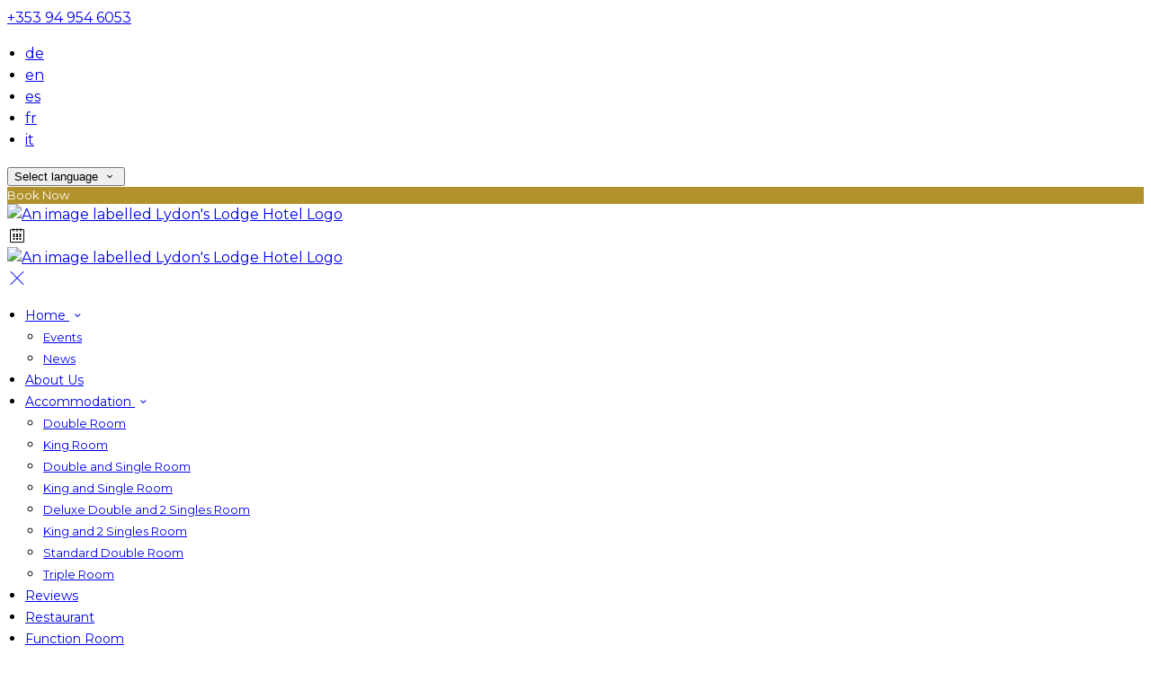

--- FILE ---
content_type: text/html; charset=utf-8
request_url: https://www.lydonslodge.ie/about-us?lang=iw
body_size: 16977
content:
<!DOCTYPE html>
<!--[if IE 8]><html class="ie ie8"> <![endif]-->
<!--[if IE 9]><html class="ie ie9"> <![endif]-->
<!--[if gt IE 9]><!-->
<html lang="iw" xmlns:og="http://ogp.me/ns#">
<!--<![endif]-->

<head>
    <meta charset="utf-8">
    <meta http-equiv="X-UA-Compatible" content="IE=edge">
    <meta name="title" content="About Us - Mayo Accommodation - Lydon&#x27;s Lodge Hotel" />
    <meta name="keywords" content="about us, about lydons lodge, accommodation, mayo accommodation" />
    <meta name="description" content="Welcome to the West of Ireland and the idyllic village of Cong. Carmel and Frank Lydon established Lydons Lodge in 1975 and it still continues to be a family run business.">
    <meta name="author" content="Lydon&#x27;s Lodge Hotel">
    <meta name="viewport" content="width=device-width, initial-scale=1">
    <meta name="google" content="notranslate">
    <title class="notranslate">About Us - Mayo Accommodation - Lydon&#x27;s Lodge Hotel</title>
    
    <meta property="og:title" content="About Us - Mayo Accommodation - Lydon&#x27;s Lodge Hotel" />
    <meta property="og:site_name" content="Lydon&#x27;s Lodge Hotel" />
    <meta property="og:type" content="website" />
    <meta property="og:description" content="Welcome to the West of Ireland and the idyllic village of Cong. Carmel and Frank Lydon established Lydons Lodge in 1975 and it still continues to be a family run business." />
    <meta property="og:url" content="https://www.lydonslodge.ie/about-us" />
    <meta property="og:image" content="https://cdn.myguestdiary.com/uploads/1953/__page__header_exterior_001.jpg?width=1920&amp;height=670&amp;mode=crop" />

    <link rel="canonical" href="https://www.lydonslodge.ie/about-us" />

    <!-- Favicons-->
    <link rel="shortcut icon" href="//cdn.myguestdiary.com/uploads/1953/_favicons_637991928131286995_favicon_2.png?width=32&amp;height=32&amp;upscale=false" type="image/x-icon">

    <!-- Google Web Fonts -->
    <link href="//fonts.googleapis.com/css?family=Montserrat&display=swap" rel="stylesheet">

    <!-- Design CSS Files -->
    <link href="//cdn.assets.myguestdiary.com/dist/css/thirdparty.css?v=2.2.0" rel="stylesheet">
    <link href="/dist/css/iconfonts.css?v=2.2.0" rel="stylesheet"> <!-- Can't serve font over CDN due to CORS, leave as /dist/ -->
    <link href="//cdn.assets.myguestdiary.com/dist/css/design1.css?v=2.2.0" rel="stylesheet">

    <!-- Browser Polyfills & Shims -->
    <!--[if lt IE 9]>
        <script src="https://cdnjs.cloudflare.com/ajax/libs/html5shiv/3.7.3/html5shiv.min.js" integrity="sha256-3Jy/GbSLrg0o9y5Z5n1uw0qxZECH7C6OQpVBgNFYa0g=" crossorigin="anonymous"></script>
        <script src="https://cdnjs.cloudflare.com/ajax/libs/respond.js/1.4.2/respond.min.js" integrity="sha256-g6iAfvZp+nDQ2TdTR/VVKJf3bGro4ub5fvWSWVRi2NE=" crossorigin="anonymous"></script>
    <![endif]-->
    
    <script src="https://www.google.com/recaptcha/api.js" async defer></script>

    <style type="text/css">
    /* Events & News API Overrides */
    body .d-event-heading, body .d-upcoming-event .d-calendar-icon > .dci-header {
        background-color: #b1922c;
    }

    body .d-article a, body .d-article a:visited, body .d-event a, body .d-event a:visited {
        color: #b1922c;
    }

    /* Primary Theme Colour */
    .main-menu > ul > li:hover > a, footer a:hover, .main-menu ul ul li a:hover, .content-area a:not(.btn-primary), .box_home i, .box_home em, .c-text-primary, .sidebar-facilities ul li i, .event-icon i, .event-item.card .event-date {
        color: #b1922c;
    }

    input.active, input:focus, textarea:focus, .btn-outline-primary.focus, .btn-outline-primary:focus, .btn-primary:not(:disabled):not(.disabled).active:focus,
    .btn-primary:not(:disabled):not(.disabled):active:focus, .show>.btn-primary.dropdown-toggle:focus, .btn-primary.focus, .btn-primary:focus {
        outline: none; box-shadow: 0 0 0 0.1rem rgba(177, 146, 44, 0.8); border-color: transparent;
    }

    .photo-gallery-collections .pgc-item a {
        border: 0.1em solid #b1922c;
    }

    .main-menu ul li a:hover, a.show-submenu:hover, a.show-submenu:focus, .main-menu a:hover, .header-utility-bar a:hover,
    .breadcrumbs .active, .btn-outline-primary:hover, .btn-outline-primary:active, .c-hover-text-primary:hover, ul.ul-check-list li:before {
        color: #b1922c
    }

    .ribbon div::before, .header-utility-bar ul li.active {
        border-color: #b1922c;
    }

    .c-border-primary {
        border-color: #b1922c !important;
    }

    span.flatpickr-day.today:not(.selected), span.flatpickr-day.prevMonthDay.today:not(.selected), span.flatpickr-day.nextMonthDay.today:not(.selected) {
        border-bottom-color: #b1922c;
    }

    span.flatpickr-day.today:not(.selected):hover, span.flatpickr-day.prevMonthDay.today:not(.selected):hover,
    span.flatpickr-day.nextMonthDay.today:not(.selected):hover, .ribbon div::after {
        border-color: rgb(150,124,37);
    }

    .flatpickr-day.today:hover, .flatpickr-day.today:focus, .btn-primary:hover {
        background: rgb(150,124,37); border-color: rgb(150,124,37);
    }

    .c-bg-primary, .switcheroo.switcheroo--theme div, .event-calendar-icon-header {
        background-color: #b1922c;
    }

    .switcheroo.switcheroo--theme input:focus + div {
        box-shadow: 0 0 0 2px rgb(150,124,37)
    }

    .c-bg-primary-darker, .btn-primary:focus {
        background-color: rgb(150,124,37);
    }

    @media only screen and (min-width: 992px) {
        .main-menu ul ul li:hover > a {
            color: rgb(150,124,37);
        }
    }

    .flatpickr-day.selected, .flatpickr-day.selected, .flatpickr-day.startRange, .flatpickr-day.endRange, .flatpickr-day.selected.inRange, .flatpickr-day.startRange.inRange,
    .flatpickr-day.endRange.inRange, .flatpickr-day.selected:focus, .flatpickr-day.startRange:focus, .flatpickr-day.endRange:focus, .flatpickr-day.selected:hover,
    .flatpickr-day.startRange:hover, .flatpickr-day.endRange:hover, .flatpickr-day.selected.prevMonthDay, .flatpickr-day.startRange.prevMonthDay,
    .flatpickr-day.endRange.prevMonthDay, .flatpickr-day.selected.nextMonthDay, .flatpickr-day.startRange.nextMonthDay, .flatpickr-day.endRange.nextMonthDay,
    .btn-primary, .btn-primary:not(:disabled):not(.disabled).active, .btn-primary:not(:disabled):not(.disabled):active, .show>.btn-primary.dropdown-toggle,
    .btn-primary.disabled, .btn-primary:disabled, .header-utility-bar ul li:hover {
        background: #b1922c; border-color: #b1922c; color: #fff;
    }

    .bookNowButton, .swiper-pagination-progressbar .swiper-pagination-progressbar-fill, .ribbon div, a.c-hover-bg-primary:hover, .c-hover-bg-primary:hover,
    .nav-pills .nav-link.active, .nav-pills .show>.nav-link {
        background:#b1922c;
        color: #fff;
    }
    .main-menu ul ul {
        border-top-color: #b1922c;
    }
    .main-menu ul ul:before {
        border-bottom-color:#b1922c;
    }

    .c-text-secondary {
        color: #11385d;
    }

    .c-bg-secondary, header.sticky {
        background-color: #11385d;
    }

    .c-bg-secondary-glass {
        background-color: rgba(17, 56, 93, 0.75);
    }

    body.boxed {
        background-color: #ffffff;
        
    }

    .c-bg-footer {
        background-color: #11385d;
    }

    body  {
        font-family: "Montserrat", Arial, sans-serif;
    }

    .banner-content {
        font-family: "Montserrat", Arial, sans-serif;
    }

    h1, h2, h3, h4, h5, h6 {
        font-family: "Montserrat", Arial, sans-serif;
    }

    .header-decoration {
        
    }

    /* Footer Background Image */
    footer {
    }

    .pswp__button, .pswp__button--arrow--left:before, .pswp__button--arrow--right:before {
        background-image: url(//cdn.assets.myguestdiary.com/dist/img/photoswipe/default-skin.png);
    }

    @media (-webkit-min-device-pixel-ratio: 1.1), (-webkit-min-device-pixel-ratio: 1.09375), (min-resolution: 105dpi), (min-resolution: 1.1dppx) {
        .pswp--svg .pswp__button, .pswp--svg .pswp__button--arrow--left:before, .pswp--svg .pswp__button--arrow--right:before {
            background-image: url(//cdn.assets.myguestdiary.com/dist/img/photoswipe/default-skin.svg);
        }
    }

    @media only screen and (max-width: 991px) {
        .main-menu {
            background-color: #11385d;
        }
    }
</style>
<style>body{font-size:1rem;line-height:1.5}header .logo img{height:auto;max-height:150px;max-width:100%;padding:0}header.sticky .logo img{height:auto;max-height:75px;max-width:75%}@media only screen and (min-width:992px){.main-menu>ul>li>a{font-size:14px;text-transform:none}.main-menu ul ul li a{font-size:13px}}.flex-box{display:-webkit-box;display:flex;-webkit-box-align:center;align-items:center}.banner-image,.swiper-slide{background-position:center}.box_style_1 h3{font-size:1.5rem}.box_style_1 h5{font-size:1.25rem}.contact-us__form{padding:0 15px}.main-title .sub-title:not(:empty){margin-top:10px}.banner-content{font-family:inherit}.hidden{display:none}.content-area > .row > .col > .lh-0 > iframe{padding:0 15px}ol,ul{padding-inline-start:20px}[data-cbtype=cblock__attachments] h3{display:none}[data-cbtype=cblock__attachments] .box_style_1{padding:0;border:0;box-shadow:0 0;border-radius:0;margin:0 !important}.container.content-area [data-cbtype=cblock__album] .bg_gray{background-color:transparent;border:0;padding:0}[data-cbtype=cblock__album] .bg_gray .photo-gallery{padding:0 15px}.jump-to-top{z-index:1000}.cb_img-inline .cb_text-wrapper:not(.col-md-6),.cb_img-inline [cblock_content_image]:not(.col-md-6){padding:0 15px !important}footer [cblock_content_text],footer [data-cbtype=cblock__text] > .container{padding:0}.cb_text-wrapper.cb_img-cover [cblock_content_text]{background-color:rgba(0,0,0,.65)}.content-area a.btn-outline-primary{color:#fff}.content-area a.btn-outline-primary:hover{color:#b1922c}.content-area [data-cbtype=cblock__text] a.btn-outline-primary{border-color:#b1922c;color:#b1922c}.content-area [data-cbtype=cblock__text] a.btn-outline-primary:hover{background-color:#967c25;border-color:#967c25;color:#fff}[cblock][data-cbtype=cblock__code]{line-height:inherit}.btn-outline-primary,.btn-primary{font-size:13px}.color-bg{background-color:#b1922c;color:#fff;padding:30px 0;font-size:16px}.color-bg em{font-size:36px;float:left;margin-right:5px}@media screen and (max-width:991px){.color-bg .flex-box:not(:last-of-type){margin-bottom:20px}}.split-element{padding:15px}.container .split-element{padding:0}@media screen and (min-width:992px){.split-element{padding:0 100px}}.cb_img-inline [cblock_content_image].col-md-6 .cb_img{width:100%;height:100%;object-fit:cover;object-position:center}.container .cb_img-inline [cblock_content_image].col-md-6 .cb_img{object-fit:contain}@media (max-width:480px){.popup-wrapper>div.popup-text-wrapper{background-color:rgba(0,0,0,.75)}}.cb_img-inline .cb_text-wrapper:not(.col-md-6),.cb_img-inline [cblock_content_image]:not(.col-md-6){padding:0 15px !important}#reviewsWrapper .review{padding:25px;margin:0;box-shadow:inset 0 0 0 1px #e0e5e9;border:5px solid #fbfbfc !important;-webkit-border-radius:5px;-moz-border-radius:5px;border-radius:5px;margin-bottom:10px;font-size:13px;line-height:20px;background-color:#fff;clear:both;min-height:110px;overflow:overlay}#reviewsWrapper .review .icon-star{color:#bf9858}.img_zoom{border:10px solid #fff}.panel-box{box-shadow:0 10px 30px rgba(0,0,0,0.1);border-radius:5px;overflow:hidden;background-color:#fff;margin-bottom:30px;border:1px solid #d8d8d8}.panel-box-text{margin:25px 50px 25px 35px}.panel-box div div:first-of-type > .panel-box-text{margin:25px 35px 25px 50px}.panel-box .img_zoom{border:0;margin:0;box-shadow:0 0}@media (max-width:991px){.panel-box-text,.panel-box div div:first-of-type > .panel-box-text{margin:25px}.panel-box .flex-box{-webkit-box-align:unset;align-items:unset}.panel-box .img_zoom{height:100%}.panel-box .img_zoom a img{width:100%;height:100%;object-fit:cover;object-position:center}}.panel-box-iframe{position:absolute;top:0;height:100%;width:calc( 100% - 15px )}.panel-box-iframe iframe{height:100%}.nav>li>a{position:relative;display:block;padding:10px 15px}.nav-tabs>li>a{margin-right:2px;line-height:1.42857143;border:1px solid transparent;border-radius:4px 4px 0 0}.nav-tabs>li>a.active,.nav-tabs>li>a.active:focus,.nav-tabs>li>a.active:hover{color:#555;cursor:default;background-color:#fff;border:1px solid #ddd;border-bottom-color:transparent}.nav-tabs>li{float:left;margin-bottom:-1px}.nav>li{position:relative;display:block}.nav-tabs>li>a:hover{border-color:#eee #eee #ddd}.table.table-dining>thead>tr>th{font-size:16px !important;line-height:24px !important;text-align:center}.col-list-2{column-count:1;list-style:none;padding:0;font-size:13px;line-height:24px}.col-list-2 a:after{font-style:normal;content:"›";top:1px;position:relative;margin-left:5px;transition:0.3s margin ease;font-size:20px}.col-list-2 a:hover:after{margin-left:10px}.box_style_2 em{font-size:52px;margin-top:10px;display:inline-block}.header-fade{background:rgba(0,0,0,.5)}.header__socials-and-attribution{display:inline-block;float:left}.header__socials-and-attribution ul li a{font-size:1.8em;width:34px;height:34px;line-height:34px;padding:0 5px !important}.header-utility-bar .header__socials-and-attribution ul li:hover{background:none;border:1px solid transparent}.header__socials-and-attribution ul li a.soc-fb:hover{background-color:#3c5a99}.header__socials-and-attribution ul li a.soc-insta:hover{background-color:#e1306c}.header__socials-and-attribution ul li a.soc-yt:hover{background-color:red}.header__socials-and-attribution ul li a.soc-twit:hover{background-color:#1da1f2}.header__socials-and-attribution ul li a.soc-trip:hover{background-color:#34e0a1}.footer__socials-and-attribution ul li a.soc-trip:hover{background-color:#34e0a1}.split-element,.split-element-half{padding:15px}.container .split-element,.container .split-element-half{padding:0}@media screen and (min-width:992px){.split-element,.split-element-half{padding:0 15%}}.cb_img-inline .cb_text-wrapper.col-md-6{background:#f6f6f6}.container .cb_img-inline .cb_text-wrapper.col-md-6{background:transparent}@media only screen and (min-width:768px){.cb_img-inline [cblock_content_image].col-md-6.split-element-img .cb_img{height:500px;min-height:100%}}footer h3{font-size:1.5rem;font-weight:400}.img-circle-styled{float:left;font-size:32px;padding:18px 10px;border:1px solid #b1922c;margin:0 10px 0 0;border-radius:50%;width:66px;height:66px;transition:0.3s ease all}.img-circle-styled:hover{background-color:#b1922c;color:#fff !important}.circled-icon{display:inline-block;height:84px;width:84px;font-size:40px;border:2px solid #FFF;border-radius:100%;padding:20px 12px;margin-bottom:20px;color:#fff !important}.circled-icon:hover{background-color:#fff;color:#b1922c !important}.nav-pills .nav-link{border-radius:2rem;margin:0 0.25em 1em 0.25em !important;padding:8px 20px;font-size:13px}.photo-gallery-collections{display:block;text-align:center;margin-bottom:1.5em}.img-panel{padding-top:15px;padding-bottom:15px}.img-panel-caption{position:absolute;bottom:15px;left:15px;color:#fff;width:calc( 100% - 30px );background:linear-gradient(to right,rgba(0,0,0,.45),transparent);padding:15px}.img-panel-caption div{max-height:0;opacity:0;transition:1s all ease}.img-panel:hover .img-panel-caption div{max-height:200px;opacity:1}.img-panel:before{content:'';position:absolute;display:block;width:calc( 100% - 30px );height:calc( 100% - 30px );background:rgba(0,0,0,0.15);transition:0.5s ease background}.img-panel:hover:before{background:rgba(0,0,0,0.5)}.img-panel:hover{cursor:pointer}.main-title h2,.bform-heading{letter-spacing:0}.accommodation-item__desc_panel h3{font-size:1.25rem}.accommodation-item__desc_panel h3 strong{font-weight:400}.accommodation-item{color:#555;font-size:13px;line-height:20px}.accommodation-features-row + div{font-size:13px;line-height:20px}.embed-responsive-custom{padding-top:178%}.img-opacity{opacity:1}.img-opacity:hover{opacity:0.9}</style><!----><meta name="google-site-verification" content="TKcpBCA9UBPJniZqOdR--M24l_JU3xN9CHEi84thzLo" /><link href="https://fonts.googleapis.com/css2?family=Montserrat:wght@600&display=swap" rel="stylesheet">
</head>

<body class="fullwidth">

    <!--[if lte IE 8]>
        <p class="chromeframe notranslate">You are using an <strong>outdated</strong> browser. Please <a href="http://browsehappy.com/">upgrade your browser</a>.</p>
    <![endif]-->

    <div class="ms-preloader"></div>

    <div class="page-content">
        <div class="sidebar-menu-bg"></div>
<header>
    <div class="header-container">
        <div class="header-utility-bar d-none d-lg-block">
    <a class="phone mr-3 notranslate" href="tel:&#x2B;353949546053">&#x2B;353 94 954 6053</a>

        <ul class="notranslate mr-3">
            <li >
                <a href="/about-us?lang=de">de</a>
            </li>
            <li >
                <a href="/about-us?lang=en">en</a>
            </li>
            <li >
                <a href="/about-us?lang=es">es</a>
            </li>
            <li >
                <a href="/about-us?lang=fr">fr</a>
            </li>
            <li >
                <a href="/about-us?lang=it">it</a>
            </li>
        </ul>

    <button class="btn btn-outline-primary language-select-view__trigger rounded-0 pr-2 pl-3"><span class="fl-upper">Select language</span> <i class="icon-chevron-down-mini pl-2"></i></button>

    <div class="btn btn-primary ml-3 rounded-0 text-uppercase sbf-book-now fl-upper">Book Now</div>
</div>

        <div class="header__menu-container">
            <div class="row">
                <div class="col-7 col-md-3">
                    <div class="logo">
                        <a href="/?lang=iw">
                                <img src="//cdn.myguestdiary.com/uploads/1953/_webicons_637983177816614632_logo_white_background_2.png?width=0&amp;height=0&amp;upscale=false" alt="An image labelled Lydon's Lodge Hotel Logo" />
                        </a>
                    </div>
                </div>
                <nav class="col-5 col-md-9">
                        <span class="mr-4 sbf-book-now sbf-book-now-mobile d-lg-none"><span class="icon-calendar"></span></span>
                    <a class="sidebar-menu__hamburger-switch" href="javascript:void(0);"><span></span></a>
                    <div class="main-menu">
                        <div id="header_menu">
                            <a href="/?lang=iw">
                                    <img src="//cdn.myguestdiary.com/uploads/1953/_webicons_637983177816614632_logo_white_background_2.png?width=0&amp;height=0&amp;upscale=false" alt="An image labelled Lydon's Lodge Hotel Logo" />
                            </a>
                        </div>
                        <a class="sidebar-menu__close c-hover-text-primary" href="javascript:void(0);">
                            <i class="icon_set_1_icon-77"></i>
                        </a>
                        <ul>
	    <li>
                <a href=/ class="show-submenu fl-upper">Home <i class="icon-chevron-down-mini"></i></a>
                <ul>
                            <li class="submenu fl-upper"><a href=/home/events>Events</a></li>
                            <li class="submenu fl-upper"><a href=/home/news>News</a></li>
                </ul>
	    </li>
	    <li>
			    <a href=/about-us class="fl-upper">About Us</a>
	    </li>
	    <li>
                <a href=/accommodation class="show-submenu fl-upper">Accommodation <i class="icon-chevron-down-mini"></i></a>
                <ul>
                            <li class="submenu fl-upper"><a href=/accommodation/17644/double-room>Double Room</a></li>
                            <li class="submenu fl-upper"><a href=/accommodation/17639/king-room>King Room</a></li>
                            <li class="submenu fl-upper"><a href=/accommodation/17642/double-and-single-room>Double and Single Room</a></li>
                            <li class="submenu fl-upper"><a href=/accommodation/17637/king-and-single-room>King and Single Room</a></li>
                            <li class="submenu fl-upper"><a href=/accommodation/17634/deluxe-double-and-2-singles-room>Deluxe Double and 2 Singles Room</a></li>
                            <li class="submenu fl-upper"><a href=/accommodation/17648/king-and-2-singles-room>King and 2 Singles Room</a></li>
                            <li class="submenu fl-upper"><a href=/accommodation/18576/standard-double-room>Standard Double Room</a></li>
                            <li class="submenu fl-upper"><a href=/accommodation/18580/triple-room>Triple Room</a></li>
                </ul>
	    </li>
	    <li>
			    <a href=/reviews class="fl-upper">Reviews</a>
	    </li>
	    <li>
			    <a href=/restaurant class="fl-upper">Restaurant</a>
	    </li>
	    <li>
			    <a href=/function-room class="fl-upper">Function Room</a>
	    </li>
	    <li>
			    <a href=/attractions class="fl-upper">Attractions</a>
	    </li>
	    <li>
			    <a href=/gallery class="fl-upper">Gallery</a>
	    </li>
	    <li>
			    <a href=/location class="fl-upper">Location</a>
	    </li>
	    <li>
			    <a href=/contact class="fl-upper">Contact</a>
	    </li>
</ul> 
                        <div class="p-3 text-uppercase d-lg-none">
                                <div class="notranslate d-inline-block mb-2 mr-2">
                                    <div class="d-inline-block p-1 border-bottom" >
                                        <a href="/about-us?lang=de">de</a>
                                    </div>
                                    <div class="d-inline-block p-1 border-bottom" >
                                        <a href="/about-us?lang=en">en</a>
                                    </div>
                                    <div class="d-inline-block p-1 border-bottom" >
                                        <a href="/about-us?lang=es">es</a>
                                    </div>
                                    <div class="d-inline-block p-1 border-bottom" >
                                        <a href="/about-us?lang=fr">fr</a>
                                    </div>
                                    <div class="d-inline-block p-1 border-bottom" >
                                        <a href="/about-us?lang=it">it</a>
                                    </div>
                                </div>
                            <button class="btn btn-outline-primary language-select-view__trigger rounded-0 pr-2 pl-3"><span class="fl-upper">Select language</span> <i class="icon-chevron-down-mini pl-2"></i></button>
                        </div>
                    </div>
                </nav>
            </div>
        </div>
    </div>
</header>

    <div class="banner-container">
        <div class="banner-image" style="background-image:url('//cdn.myguestdiary.com/uploads/1953/__page__header_exterior_001.jpg?width=1920&amp;height=670&amp;mode=crop')"></div>
        <div class="header-fade"></div>
        <div class="banner-content">
            <div class="container swiper-slide-active">
                        <div class="main-title">
                            <h2>About Us</h2>
                            <p class="mb-0 sub-title"></p>
                        </div>
            </div>
        </div>
        <div class="scroll-indicator">
            <div>Scroll</div>
            <div><i class="icon-chevron-down"></i></div>
        </div>
        <div class="header-decoration"></div>
    </div>

<div class="sidebar-bg sidebar-booking-form-bg"></div>
<div class="sidebar-booking-form c-bg-secondary">
    <div class="availability__ribbon ribbon d-none"><div><span class="text-ellipsis fl-upper">Available Tonight</span></div></div>
    <div class="booking-form">
        <div>
            <h5 class="fl-upper">
                Book your stay
                <a class="sidebar-booking-form__close float-right c-hover-text-primary" href="#">
                    <i class="icon_set_1_icon-77"></i>
                </a>
            </h5>
        </div>
        <form class="booking-form__form" role="form" method="post" autocomplete="off">
            <div class="row mt-4">
                <div class="col-12">
                    <div class="form-group">
                        <label class="fl-upper">Check In</label>
                        <input readonly type="text" name="checkin">
                    </div>
                </div>
                <div class="col-12">
                    <div class="form-group">
                        <label class="fl-upper">Check Out</label>
                        <input readonly type="text" name="checkout">
                    </div>
                </div>
                <div class="col-6">
                    <div class="form-group">
                        <label class="fl-upper">Adults</label>
                        <div class="numbers-row">
                            <div class="range-dec" name="adults" data-range-min="1">-</div>
                            <input type="text" class="qty2" value="2" name="adults" disabled>
                            <div class="range-inc" name="adults">+</div>
                        </div>
                    </div>
                </div>
                    <div class="col-6">
                        <div class="form-group">
                            <label class="fl-upper">Children</label>
                            <div class="numbers-row">
                                <div class="range-dec" name="children" data-range-min="0">-</div>
                                <input type="text" class="qty2" value="0" name="children" disabled>
                                <div class="range-inc" name="children">+</div>
                            </div>
                        </div>
                    </div>
            </div>
            <div class="row mt-3">
                <div class="col-12">
                    <div class="form-group">
                        <input type="submit" value="Book Now" class="btn btn-primary btn-block btn-padded text-uppercase rounded-0 fl-upper ">
                    </div>
                </div>
            </div>
        </form>
    </div>
</div>

    <div class="breadcrumbs">
        <div class="container">
            <ul>
                <li><i class="icon-location"></i></li>
                        <li><a href="/" class="fl-upper">Home <i class="icon-chevron-right-mini"></i></a></li>
                            <li class="active fl-upper">About Us</li>
            </ul>
        </div>
    </div>


<div class="container content-area">
    <div class="row">
		<div class="col">
            <div cblock="" data-cbtype="cblock__text"><div class="container">
    <div class="row">
        <div class="cb_text-wrapper col-12">
            <div cblock_content_text=""><div>
<h1>About Our Hotel</h1>
<div>&nbsp;</div>
<h4>Family Run Since 1975</h4>
<div>Welcome to the West of Ireland and the idyllic village of Cong. Carmel and Frank Lydon established Lydons Lodge in 1975 and it still continues to be a family run business.</div>
<div>&nbsp;</div>
<div>From 1975 Lydons Lodge evolved from being ahead of its time as a victualler / craft butcher shop, to a fishing lodge, bed and breakfast renowned by fishermen for its high tea dining experience to the now Lydons Lodge Hotel.</div>
<div>&nbsp;</div>
<div>This family run business located in the historic village of Cong combines a warm welcome with old world charm. We enjoy providing a home away from home experience and strive to share the best of the west with you.</div>
<div>&nbsp;</div>
<div>We have 10 spacious newly refurbished bedrooms consisting of Queen, King,&nbsp; Twin, Single and Deluxe Family Rooms &ndash; all equipped with modern amenities. Lydons Lodge Hotel is the perfect place to relax and unwind.</div>
<div>&nbsp;</div>
<div class="float-right"><img class="img-fluid" src="//cdn.myguestdiary.com/uploads/1953/__page__signature-3.png?width=0&amp;height=35"></div>
</div></div>
        </div>
    </div>
</div>
</div><div cblock="" data-cbtype="cblock__spacer" data-units="3"><div style="padding-top: 3em;"></div></div><div cblock="" data-cbtype="cblock__album" data-album="album_119525" data-layout="carousel">    <div class="bg_gray pb-0">
        <div class="container">
            <div class="row">
                <div class="photo-gallery cblock_album_119525 cblock_layout_carousel" itemscope="" itemtype="http://schema.org/ImageGallery">
                        <div class="swiper-container">
                            <div class="swiper-wrapper">
                                    <div class="swiper-slide" data-aos="zoom-in">
                                        <figure itemprop="associatedMedia" itemscope="" itemtype="http://schema.org/ImageObject">
                                            <a data-idx="0" data-src="//cdn.myguestdiary.com/uploads/1953/_gallery_lydons_1__md.jpg?width=1200&amp;height=0&amp;upscale=false" data-src2x="//cdn.myguestdiary.com/uploads/1953/_gallery_lydons_1__md.jpg?width=1920&amp;height=0&amp;upscale=false" itemprop="contentUrl">
                                                <img src="//cdn.myguestdiary.com/uploads/1953/_gallery_lydons_1__md.jpg?width=600&amp;height=450&amp;mode=crop" alt="An image labelled Property building" itemprop="thumbnail">
                                                <div class="gal-image-cover">
                                                    <div class="icon-zoom-in"></div>
                                                </div>
                                            </a>
                                        </figure>
                                    </div>
                                    <div class="swiper-slide" data-aos="zoom-in">
                                        <figure itemprop="associatedMedia" itemscope="" itemtype="http://schema.org/ImageObject">
                                            <a data-idx="1" data-src="//cdn.myguestdiary.com/uploads/1953/_gallery_lydons_2__md.jpg?width=1200&amp;height=0&amp;upscale=false" data-src2x="//cdn.myguestdiary.com/uploads/1953/_gallery_lydons_2__md.jpg?width=1920&amp;height=0&amp;upscale=false" itemprop="contentUrl">
                                                <img src="//cdn.myguestdiary.com/uploads/1953/_gallery_lydons_2__md.jpg?width=600&amp;height=450&amp;mode=crop" alt="An image labelled Property logo or sign" itemprop="thumbnail">
                                                <div class="gal-image-cover">
                                                    <div class="icon-zoom-in"></div>
                                                </div>
                                            </a>
                                        </figure>
                                    </div>
                                    <div class="swiper-slide" data-aos="zoom-in">
                                        <figure itemprop="associatedMedia" itemscope="" itemtype="http://schema.org/ImageObject">
                                            <a data-idx="2" data-src="//cdn.myguestdiary.com/uploads/1953/_gallery_as_lydons_019.jpg?width=1200&amp;height=0&amp;upscale=false" data-src2x="//cdn.myguestdiary.com/uploads/1953/_gallery_as_lydons_019.jpg?width=1920&amp;height=0&amp;upscale=false" itemprop="contentUrl">
                                                <img src="//cdn.myguestdiary.com/uploads/1953/_gallery_as_lydons_019.jpg?width=600&amp;height=450&amp;mode=crop" alt="An image labelled Lobby or reception" itemprop="thumbnail">
                                                <div class="gal-image-cover">
                                                    <div class="icon-zoom-in"></div>
                                                </div>
                                            </a>
                                        </figure>
                                    </div>
                                    <div class="swiper-slide" data-aos="zoom-in">
                                        <figure itemprop="associatedMedia" itemscope="" itemtype="http://schema.org/ImageObject">
                                            <a data-idx="3" data-src="//cdn.myguestdiary.com/uploads/1953/_gallery_as_lydons_015.jpg?width=1200&amp;height=0&amp;upscale=false" data-src2x="//cdn.myguestdiary.com/uploads/1953/_gallery_as_lydons_015.jpg?width=1920&amp;height=0&amp;upscale=false" itemprop="contentUrl">
                                                <img src="//cdn.myguestdiary.com/uploads/1953/_gallery_as_lydons_015.jpg?width=600&amp;height=450&amp;mode=crop" alt="An image labelled Dining area" itemprop="thumbnail">
                                                <div class="gal-image-cover">
                                                    <div class="icon-zoom-in"></div>
                                                </div>
                                            </a>
                                        </figure>
                                    </div>
                                    <div class="swiper-slide" data-aos="zoom-in">
                                        <figure itemprop="associatedMedia" itemscope="" itemtype="http://schema.org/ImageObject">
                                            <a data-idx="4" data-src="//cdn.myguestdiary.com/uploads/1953/_gallery_as_lydons_001.jpg?width=1200&amp;height=0&amp;upscale=false" data-src2x="//cdn.myguestdiary.com/uploads/1953/_gallery_as_lydons_001.jpg?width=1920&amp;height=0&amp;upscale=false" itemprop="contentUrl">
                                                <img src="//cdn.myguestdiary.com/uploads/1953/_gallery_as_lydons_001.jpg?width=600&amp;height=450&amp;mode=crop" alt="An image labelled Dining area" itemprop="thumbnail">
                                                <div class="gal-image-cover">
                                                    <div class="icon-zoom-in"></div>
                                                </div>
                                            </a>
                                        </figure>
                                    </div>
                                    <div class="swiper-slide" data-aos="zoom-in">
                                        <figure itemprop="associatedMedia" itemscope="" itemtype="http://schema.org/ImageObject">
                                            <a data-idx="5" data-src="//cdn.myguestdiary.com/uploads/1953/_gallery_as_lydons_007.jpg?width=1200&amp;height=0&amp;upscale=false" data-src2x="//cdn.myguestdiary.com/uploads/1953/_gallery_as_lydons_007.jpg?width=1920&amp;height=0&amp;upscale=false" itemprop="contentUrl">
                                                <img src="//cdn.myguestdiary.com/uploads/1953/_gallery_as_lydons_007.jpg?width=600&amp;height=450&amp;mode=crop" alt="An image labelled Dining area" itemprop="thumbnail">
                                                <div class="gal-image-cover">
                                                    <div class="icon-zoom-in"></div>
                                                </div>
                                            </a>
                                        </figure>
                                    </div>
                                    <div class="swiper-slide" data-aos="zoom-in">
                                        <figure itemprop="associatedMedia" itemscope="" itemtype="http://schema.org/ImageObject">
                                            <a data-idx="6" data-src="//cdn.myguestdiary.com/uploads/1953/_gallery_6c2c3412_md.jpg?width=1200&amp;height=0&amp;upscale=false" data-src2x="//cdn.myguestdiary.com/uploads/1953/_gallery_6c2c3412_md.jpg?width=1920&amp;height=0&amp;upscale=false" itemprop="contentUrl">
                                                <img src="//cdn.myguestdiary.com/uploads/1953/_gallery_6c2c3412_md.jpg?width=600&amp;height=450&amp;mode=crop" alt="An image labelled Property building" itemprop="thumbnail">
                                                <div class="gal-image-cover">
                                                    <div class="icon-zoom-in"></div>
                                                </div>
                                            </a>
                                        </figure>
                                    </div>
                                    <div class="swiper-slide" data-aos="zoom-in">
                                        <figure itemprop="associatedMedia" itemscope="" itemtype="http://schema.org/ImageObject">
                                            <a data-idx="7" data-src="//cdn.myguestdiary.com/uploads/1953/_gallery_as_lydons_006.jpg?width=1200&amp;height=0&amp;upscale=false" data-src2x="//cdn.myguestdiary.com/uploads/1953/_gallery_as_lydons_006.jpg?width=1920&amp;height=0&amp;upscale=false" itemprop="contentUrl">
                                                <img src="//cdn.myguestdiary.com/uploads/1953/_gallery_as_lydons_006.jpg?width=600&amp;height=450&amp;mode=crop" alt="An image labelled Dining area" itemprop="thumbnail">
                                                <div class="gal-image-cover">
                                                    <div class="icon-zoom-in"></div>
                                                </div>
                                            </a>
                                        </figure>
                                    </div>
                                    <div class="swiper-slide" data-aos="zoom-in">
                                        <figure itemprop="associatedMedia" itemscope="" itemtype="http://schema.org/ImageObject">
                                            <a data-idx="8" data-src="//cdn.myguestdiary.com/uploads/1953/_gallery_as_lydons_003.jpg?width=1200&amp;height=0&amp;upscale=false" data-src2x="//cdn.myguestdiary.com/uploads/1953/_gallery_as_lydons_003.jpg?width=1920&amp;height=0&amp;upscale=false" itemprop="contentUrl">
                                                <img src="//cdn.myguestdiary.com/uploads/1953/_gallery_as_lydons_003.jpg?width=600&amp;height=450&amp;mode=crop" alt="An image labelled Dining area" itemprop="thumbnail">
                                                <div class="gal-image-cover">
                                                    <div class="icon-zoom-in"></div>
                                                </div>
                                            </a>
                                        </figure>
                                    </div>
                                    <div class="swiper-slide" data-aos="zoom-in">
                                        <figure itemprop="associatedMedia" itemscope="" itemtype="http://schema.org/ImageObject">
                                            <a data-idx="9" data-src="//cdn.myguestdiary.com/uploads/1953/_gallery_as_lydons_011.jpg?width=1200&amp;height=0&amp;upscale=false" data-src2x="//cdn.myguestdiary.com/uploads/1953/_gallery_as_lydons_011.jpg?width=1920&amp;height=0&amp;upscale=false" itemprop="contentUrl">
                                                <img src="//cdn.myguestdiary.com/uploads/1953/_gallery_as_lydons_011.jpg?width=600&amp;height=450&amp;mode=crop" alt="An image labelled Dining area" itemprop="thumbnail">
                                                <div class="gal-image-cover">
                                                    <div class="icon-zoom-in"></div>
                                                </div>
                                            </a>
                                        </figure>
                                    </div>
                                    <div class="swiper-slide" data-aos="zoom-in">
                                        <figure itemprop="associatedMedia" itemscope="" itemtype="http://schema.org/ImageObject">
                                            <a data-idx="10" data-src="//cdn.myguestdiary.com/uploads/1953/_gallery_6c2c3612_md.jpg?width=1200&amp;height=0&amp;upscale=false" data-src2x="//cdn.myguestdiary.com/uploads/1953/_gallery_6c2c3612_md.jpg?width=1920&amp;height=0&amp;upscale=false" itemprop="contentUrl">
                                                <img src="//cdn.myguestdiary.com/uploads/1953/_gallery_6c2c3612_md.jpg?width=600&amp;height=450&amp;mode=crop" alt="An image labelled Property building" itemprop="thumbnail">
                                                <div class="gal-image-cover">
                                                    <div class="icon-zoom-in"></div>
                                                </div>
                                            </a>
                                        </figure>
                                    </div>
                                    <div class="swiper-slide" data-aos="zoom-in">
                                        <figure itemprop="associatedMedia" itemscope="" itemtype="http://schema.org/ImageObject">
                                            <a data-idx="11" data-src="//cdn.myguestdiary.com/uploads/1953/_gallery_as_lydons_002.jpg?width=1200&amp;height=0&amp;upscale=false" data-src2x="//cdn.myguestdiary.com/uploads/1953/_gallery_as_lydons_002.jpg?width=1920&amp;height=0&amp;upscale=false" itemprop="contentUrl">
                                                <img src="//cdn.myguestdiary.com/uploads/1953/_gallery_as_lydons_002.jpg?width=600&amp;height=450&amp;mode=crop" alt="An image labelled Dining area" itemprop="thumbnail">
                                                <div class="gal-image-cover">
                                                    <div class="icon-zoom-in"></div>
                                                </div>
                                            </a>
                                        </figure>
                                    </div>
                                    <div class="swiper-slide" data-aos="zoom-in">
                                        <figure itemprop="associatedMedia" itemscope="" itemtype="http://schema.org/ImageObject">
                                            <a data-idx="12" data-src="//cdn.myguestdiary.com/uploads/1953/_gallery_6c2c3622_md.jpg?width=1200&amp;height=0&amp;upscale=false" data-src2x="//cdn.myguestdiary.com/uploads/1953/_gallery_6c2c3622_md.jpg?width=1920&amp;height=0&amp;upscale=false" itemprop="contentUrl">
                                                <img src="//cdn.myguestdiary.com/uploads/1953/_gallery_6c2c3622_md.jpg?width=600&amp;height=450&amp;mode=crop" alt="An image labelled Property building" itemprop="thumbnail">
                                                <div class="gal-image-cover">
                                                    <div class="icon-zoom-in"></div>
                                                </div>
                                            </a>
                                        </figure>
                                    </div>
                                    <div class="swiper-slide" data-aos="zoom-in">
                                        <figure itemprop="associatedMedia" itemscope="" itemtype="http://schema.org/ImageObject">
                                            <a data-idx="13" data-src="//cdn.myguestdiary.com/uploads/1953/_gallery_as_lydons_013.jpg?width=1200&amp;height=0&amp;upscale=false" data-src2x="//cdn.myguestdiary.com/uploads/1953/_gallery_as_lydons_013.jpg?width=1920&amp;height=0&amp;upscale=false" itemprop="contentUrl">
                                                <img src="//cdn.myguestdiary.com/uploads/1953/_gallery_as_lydons_013.jpg?width=600&amp;height=450&amp;mode=crop" alt="An image labelled Dining area" itemprop="thumbnail">
                                                <div class="gal-image-cover">
                                                    <div class="icon-zoom-in"></div>
                                                </div>
                                            </a>
                                        </figure>
                                    </div>
                                    <div class="swiper-slide" data-aos="zoom-in">
                                        <figure itemprop="associatedMedia" itemscope="" itemtype="http://schema.org/ImageObject">
                                            <a data-idx="14" data-src="//cdn.myguestdiary.com/uploads/1953/_gallery_as_lydons_004.jpg?width=1200&amp;height=0&amp;upscale=false" data-src2x="//cdn.myguestdiary.com/uploads/1953/_gallery_as_lydons_004.jpg?width=1920&amp;height=0&amp;upscale=false" itemprop="contentUrl">
                                                <img src="//cdn.myguestdiary.com/uploads/1953/_gallery_as_lydons_004.jpg?width=600&amp;height=450&amp;mode=crop" alt="An image labelled Dining area" itemprop="thumbnail">
                                                <div class="gal-image-cover">
                                                    <div class="icon-zoom-in"></div>
                                                </div>
                                            </a>
                                        </figure>
                                    </div>
                                    <div class="swiper-slide" data-aos="zoom-in">
                                        <figure itemprop="associatedMedia" itemscope="" itemtype="http://schema.org/ImageObject">
                                            <a data-idx="15" data-src="//cdn.myguestdiary.com/uploads/1953/_gallery_as_lydons_020.jpg?width=1200&amp;height=0&amp;upscale=false" data-src2x="//cdn.myguestdiary.com/uploads/1953/_gallery_as_lydons_020.jpg?width=1920&amp;height=0&amp;upscale=false" itemprop="contentUrl">
                                                <img src="//cdn.myguestdiary.com/uploads/1953/_gallery_as_lydons_020.jpg?width=600&amp;height=450&amp;mode=crop" alt="An image labelled Lobby or reception" itemprop="thumbnail">
                                                <div class="gal-image-cover">
                                                    <div class="icon-zoom-in"></div>
                                                </div>
                                            </a>
                                        </figure>
                                    </div>
                                    <div class="swiper-slide" data-aos="zoom-in">
                                        <figure itemprop="associatedMedia" itemscope="" itemtype="http://schema.org/ImageObject">
                                            <a data-idx="16" data-src="//cdn.myguestdiary.com/uploads/1953/_gallery_as_lydons_018.jpg?width=1200&amp;height=0&amp;upscale=false" data-src2x="//cdn.myguestdiary.com/uploads/1953/_gallery_as_lydons_018.jpg?width=1920&amp;height=0&amp;upscale=false" itemprop="contentUrl">
                                                <img src="//cdn.myguestdiary.com/uploads/1953/_gallery_as_lydons_018.jpg?width=600&amp;height=450&amp;mode=crop" alt="An image labelled Dining area" itemprop="thumbnail">
                                                <div class="gal-image-cover">
                                                    <div class="icon-zoom-in"></div>
                                                </div>
                                            </a>
                                        </figure>
                                    </div>
                                    <div class="swiper-slide" data-aos="zoom-in">
                                        <figure itemprop="associatedMedia" itemscope="" itemtype="http://schema.org/ImageObject">
                                            <a data-idx="17" data-src="//cdn.myguestdiary.com/uploads/1953/_gallery_as_lydons_008.jpg?width=1200&amp;height=0&amp;upscale=false" data-src2x="//cdn.myguestdiary.com/uploads/1953/_gallery_as_lydons_008.jpg?width=1920&amp;height=0&amp;upscale=false" itemprop="contentUrl">
                                                <img src="//cdn.myguestdiary.com/uploads/1953/_gallery_as_lydons_008.jpg?width=600&amp;height=450&amp;mode=crop" alt="An image labelled Dining area" itemprop="thumbnail">
                                                <div class="gal-image-cover">
                                                    <div class="icon-zoom-in"></div>
                                                </div>
                                            </a>
                                        </figure>
                                    </div>
                                    <div class="swiper-slide" data-aos="zoom-in">
                                        <figure itemprop="associatedMedia" itemscope="" itemtype="http://schema.org/ImageObject">
                                            <a data-idx="18" data-src="//cdn.myguestdiary.com/uploads/1953/_gallery_as_lydons_016.jpg?width=1200&amp;height=0&amp;upscale=false" data-src2x="//cdn.myguestdiary.com/uploads/1953/_gallery_as_lydons_016.jpg?width=1920&amp;height=0&amp;upscale=false" itemprop="contentUrl">
                                                <img src="//cdn.myguestdiary.com/uploads/1953/_gallery_as_lydons_016.jpg?width=600&amp;height=450&amp;mode=crop" alt="An image labelled Dining area" itemprop="thumbnail">
                                                <div class="gal-image-cover">
                                                    <div class="icon-zoom-in"></div>
                                                </div>
                                            </a>
                                        </figure>
                                    </div>
                                    <div class="swiper-slide" data-aos="zoom-in">
                                        <figure itemprop="associatedMedia" itemscope="" itemtype="http://schema.org/ImageObject">
                                            <a data-idx="19" data-src="//cdn.myguestdiary.com/uploads/1953/_gallery_as_lydons_005.jpg?width=1200&amp;height=0&amp;upscale=false" data-src2x="//cdn.myguestdiary.com/uploads/1953/_gallery_as_lydons_005.jpg?width=1920&amp;height=0&amp;upscale=false" itemprop="contentUrl">
                                                <img src="//cdn.myguestdiary.com/uploads/1953/_gallery_as_lydons_005.jpg?width=600&amp;height=450&amp;mode=crop" alt="An image labelled Dining area" itemprop="thumbnail">
                                                <div class="gal-image-cover">
                                                    <div class="icon-zoom-in"></div>
                                                </div>
                                            </a>
                                        </figure>
                                    </div>
                                    <div class="swiper-slide" data-aos="zoom-in">
                                        <figure itemprop="associatedMedia" itemscope="" itemtype="http://schema.org/ImageObject">
                                            <a data-idx="20" data-src="//cdn.myguestdiary.com/uploads/1953/_gallery_buqa0396_md.jpg?width=1200&amp;height=0&amp;upscale=false" data-src2x="//cdn.myguestdiary.com/uploads/1953/_gallery_buqa0396_md.jpg?width=1920&amp;height=0&amp;upscale=false" itemprop="contentUrl">
                                                <img src="//cdn.myguestdiary.com/uploads/1953/_gallery_buqa0396_md.jpg?width=600&amp;height=450&amp;mode=crop" alt="An image labelled Property building" itemprop="thumbnail">
                                                <div class="gal-image-cover">
                                                    <div class="icon-zoom-in"></div>
                                                </div>
                                            </a>
                                        </figure>
                                    </div>
                                    <div class="swiper-slide" data-aos="zoom-in">
                                        <figure itemprop="associatedMedia" itemscope="" itemtype="http://schema.org/ImageObject">
                                            <a data-idx="21" data-src="//cdn.myguestdiary.com/uploads/1953/_gallery_as_lydons_017.jpg?width=1200&amp;height=0&amp;upscale=false" data-src2x="//cdn.myguestdiary.com/uploads/1953/_gallery_as_lydons_017.jpg?width=1920&amp;height=0&amp;upscale=false" itemprop="contentUrl">
                                                <img src="//cdn.myguestdiary.com/uploads/1953/_gallery_as_lydons_017.jpg?width=600&amp;height=450&amp;mode=crop" alt="An image labelled Dining area" itemprop="thumbnail">
                                                <div class="gal-image-cover">
                                                    <div class="icon-zoom-in"></div>
                                                </div>
                                            </a>
                                        </figure>
                                    </div>
                                    <div class="swiper-slide" data-aos="zoom-in">
                                        <figure itemprop="associatedMedia" itemscope="" itemtype="http://schema.org/ImageObject">
                                            <a data-idx="22" data-src="//cdn.myguestdiary.com/uploads/1953/_gallery_as_lydons_009.jpg?width=1200&amp;height=0&amp;upscale=false" data-src2x="//cdn.myguestdiary.com/uploads/1953/_gallery_as_lydons_009.jpg?width=1920&amp;height=0&amp;upscale=false" itemprop="contentUrl">
                                                <img src="//cdn.myguestdiary.com/uploads/1953/_gallery_as_lydons_009.jpg?width=600&amp;height=450&amp;mode=crop" alt="An image labelled Dining area" itemprop="thumbnail">
                                                <div class="gal-image-cover">
                                                    <div class="icon-zoom-in"></div>
                                                </div>
                                            </a>
                                        </figure>
                                    </div>
                                    <div class="swiper-slide" data-aos="zoom-in">
                                        <figure itemprop="associatedMedia" itemscope="" itemtype="http://schema.org/ImageObject">
                                            <a data-idx="23" data-src="//cdn.myguestdiary.com/uploads/1953/_gallery_as_lydons_010.jpg?width=1200&amp;height=0&amp;upscale=false" data-src2x="//cdn.myguestdiary.com/uploads/1953/_gallery_as_lydons_010.jpg?width=1920&amp;height=0&amp;upscale=false" itemprop="contentUrl">
                                                <img src="//cdn.myguestdiary.com/uploads/1953/_gallery_as_lydons_010.jpg?width=600&amp;height=450&amp;mode=crop" alt="An image labelled Dining area" itemprop="thumbnail">
                                                <div class="gal-image-cover">
                                                    <div class="icon-zoom-in"></div>
                                                </div>
                                            </a>
                                        </figure>
                                    </div>
                                    <div class="swiper-slide" data-aos="zoom-in">
                                        <figure itemprop="associatedMedia" itemscope="" itemtype="http://schema.org/ImageObject">
                                            <a data-idx="24" data-src="//cdn.myguestdiary.com/uploads/1953/_gallery_as_lydons_012.jpg?width=1200&amp;height=0&amp;upscale=false" data-src2x="//cdn.myguestdiary.com/uploads/1953/_gallery_as_lydons_012.jpg?width=1920&amp;height=0&amp;upscale=false" itemprop="contentUrl">
                                                <img src="//cdn.myguestdiary.com/uploads/1953/_gallery_as_lydons_012.jpg?width=600&amp;height=450&amp;mode=crop" alt="An image labelled Dining area" itemprop="thumbnail">
                                                <div class="gal-image-cover">
                                                    <div class="icon-zoom-in"></div>
                                                </div>
                                            </a>
                                        </figure>
                                    </div>
                                    <div class="swiper-slide" data-aos="zoom-in">
                                        <figure itemprop="associatedMedia" itemscope="" itemtype="http://schema.org/ImageObject">
                                            <a data-idx="25" data-src="//cdn.myguestdiary.com/uploads/1953/_gallery_cpea3892_md.jpg?width=1200&amp;height=0&amp;upscale=false" data-src2x="//cdn.myguestdiary.com/uploads/1953/_gallery_cpea3892_md.jpg?width=1920&amp;height=0&amp;upscale=false" itemprop="contentUrl">
                                                <img src="//cdn.myguestdiary.com/uploads/1953/_gallery_cpea3892_md.jpg?width=600&amp;height=450&amp;mode=crop" alt="An image labelled Property building" itemprop="thumbnail">
                                                <div class="gal-image-cover">
                                                    <div class="icon-zoom-in"></div>
                                                </div>
                                            </a>
                                        </figure>
                                    </div>
                                    <div class="swiper-slide" data-aos="zoom-in">
                                        <figure itemprop="associatedMedia" itemscope="" itemtype="http://schema.org/ImageObject">
                                            <a data-idx="26" data-src="//cdn.myguestdiary.com/uploads/1953/_gallery_as_lydons_014.jpg?width=1200&amp;height=0&amp;upscale=false" data-src2x="//cdn.myguestdiary.com/uploads/1953/_gallery_as_lydons_014.jpg?width=1920&amp;height=0&amp;upscale=false" itemprop="contentUrl">
                                                <img src="//cdn.myguestdiary.com/uploads/1953/_gallery_as_lydons_014.jpg?width=600&amp;height=450&amp;mode=crop" alt="An image labelled Dining area" itemprop="thumbnail">
                                                <div class="gal-image-cover">
                                                    <div class="icon-zoom-in"></div>
                                                </div>
                                            </a>
                                        </figure>
                                    </div>
                            </div>
                            <div class="swiper-pagination"></div>
                            <div class="swiper-button-next swiper-button-white"></div>
                            <div class="swiper-button-prev swiper-button-white"></div>
                        </div>
                </div>
            </div>
        </div>
    </div>
</div>
		</div>
            <div class="col-lg-4">
        <div class="sidebar-spacer d-lg-none"></div>
        <div class="box_style_1">
            <h3 class="fl-upper">Contact</h3>
            <h5 class="fl-upper">Address</h5>
            <p class="notranslate">Lydon's Lodge,<br/>Circular Road,<br/>Cong,<br/>Co. Mayo,<br/>F31 V624</p>
                <h5 class="fl-upper">Phone</h5>
                <p class="notranslate">&#x2B;353 94 954 6053</p>
                <h5 class="fl-upper">Email</h5>
                <p class="notranslate"><a href='mailto:lydonslodge@gmail.com'>lydonslodge@gmail.com</a></p>
        </div>

            <div class="box_style_1" data-aos="zoom-in-left">
                <h3 class="fl-upper">Location</h3>
                <p>
                    <a title="Location of and directions to Lydon&#x27;s Lodge Hotel" href="/location?lang=iw">
                        <div class="lh-0">
        <iframe class="lazy" width="0" height="300" frameborder="0" data-src="https://www.google.com/maps/embed/v1/place?q=53.542241429142074, -9.287620711635865&key=AIzaSyDZOz0udqYJfXVQkfRuulWoL-LJIYhJuMw&center=53.542241429142074, -9.287620711635865&zoom=14&language=iw" allowfullscreen></iframe>
</div>

                    </a>
                </p>
            </div>


            <div class="box_style_2" data-aos="zoom-in-left">
                <i class="icon_set_1_icon-90"></i>
                <h4 class="fl-upper">Call Us</h4>
                <a class="phone notranslate" href="tel: &#x2B;353949546053">&#x2B;353 94 954 6053</a>
            </div>
    </div>

    </div>
</div>
    </div>

    <footer class="c-bg-footer">
        <div class="container">
            <div class="row">
                <div cblock="" data-cbtype="cblock__Contact" class="col-12 col-md-6 col-lg-3 in-footer"><h3 class="fl-upper">Contact Us</h3>
<ul id="contact_details_footer">
    <li class="notranslate">Lydon's Lodge,<br>Circular Road,<br>Cong,<br>Co. Mayo,<br>F31 V624</li>
        <li class="fl-upper">Phone: <a class="notranslate" href='tel:&#x2B;353949546053'>&#x2B;353 94 954 6053</a></li>
        <li class="fl-upper">Email: <a class="notranslate" href='mailto:lydonslodge@gmail.com'>lydonslodge@gmail.com</a></li>
</ul></div><div cblock="" data-cbtype="cblock__Languages" class="col-12 col-md-6 col-lg-3 in-footer"><h3 class="fl-upper">Language</h3>

<ul class="notranslate pb-2">
        <li>
            <a href="/about-us?lang=de" title="Deutsch" rel="nofollow">Deutsch</a>
        </li>
        <li>
            <a href="/about-us?lang=en" title="English" rel="nofollow">English</a>
        </li>
        <li>
            <a href="/about-us?lang=es" title="Espa&#xF1;ol" rel="nofollow">Espa&#xF1;ol</a>
        </li>
        <li>
            <a href="/about-us?lang=fr" title="Fran&#xE7;ais" rel="nofollow">Fran&#xE7;ais</a>
        </li>
        <li>
            <a href="/about-us?lang=it" title="Italiano" rel="nofollow">Italiano</a>
        </li>
</ul>

<button class="btn btn-outline-primary language-select-view__trigger rounded-0 pr-2 pl-3"><span class="fl-upper">Select language</span> <i class="icon-chevron-down-mini pl-2"></i></button></div><div cblock="" data-cbtype="cblock__QuickLinks" class="col-12 col-md-6 col-lg-3 in-footer"><h3 class="fl-upper">Pages</h3>
<ul>
        <li class="">
            <a href="/" class="fl-upper">Home</a>
        </li>
        <li class="">
            <a href="/about-us" class="fl-upper">About Us</a>
        </li>
        <li class="">
            <a href="/accommodation" class="fl-upper">Accommodation</a>
        </li>
        <li class="">
            <a href="/reviews" class="fl-upper">Reviews</a>
        </li>
        <li class="">
            <a href="/restaurant" class="fl-upper">Restaurant</a>
        </li>
        <li class="">
            <a href="/function-room" class="fl-upper">Function Room</a>
        </li>
        <li class="">
            <a href="/attractions" class="fl-upper">Attractions</a>
        </li>
        <li class="">
            <a href="/gallery" class="fl-upper">Gallery</a>
        </li>
        <li class="">
            <a href="/location" class="fl-upper">Location</a>
        </li>
        <li class="">
            <a href="/contact" class="fl-upper">Contact</a>
        </li>
</ul>
</div><div cblock="" data-cbtype="cblock__Newsletter" class="col-12 col-md-6 col-lg-3 in-footer"><div id="newsletter">
    <h3 class="fl-upper">Newsletter</h3>
    <p class="fl-upper">Join our newsletter to keep informed about news and offers.</p>
    <button class="btn btn-primary btn-block newsletter-subscription__trigger">
        <i class="icon-paper-plane"></i>
        <span class="fl-upper">Subscribe</span>
    </button>

    <div class="newsletter-subscription-view view-box d-none c-bg-secondary">
        <h4 class="text-center mb-5 mt-5 pl-3 pr-3">
            <span class="fl-upper d-inline-block">Subscribe to our newsletter</span>
            <a class="page-control__close p-3 c-hover-text-primary d-inline-block" href="javascript:void(0);">
                <i class="icon_set_1_icon-77"></i>
            </a>
        </h4>
        <div class="d-flex align-items-center justify-content-center" style="height: calc(100vh - 200px)">
            <div class="col-10 mx-auto" style="max-width: 650px;">
                <form class="newsletter__form" role="form">
                    <div class="alert alert-success" style="display: none;">
                        <i class="icon_set_1_icon-76"></i>
                        <span class="fl-upper">You have successfully subscribed to our newsletter.</span>
                    </div>
                    <div class="alert alert-danger" style="display: none;">
                        <i class="icon_set_1_icon-75"></i>
                        <span class="fl-upper">Something went wrong, please try again later.</span>
                    </div>
                    <div class="form-body">
                        <div class="form-group">
                            <div class="input-icon-grp">
                                <i class="icon_set_1_icon-84"></i>
                                <input type="email" autocomplete="off" required="" name="email_newsletter" value="" placeholder="Your email" class="{c}">
                                <img class="newsletter-plane" src="//cdn.assets.myguestdiary.com/dist/img/svg/newsletter-plane.svg" alt="An image labelled Newsletter">
                            </div>
                        </div>
                        <button type="submit" class="btn btn-primary btn-block">
                            <i class="icon-paper-plane"></i>
                            <span class="fl-upper">Subscribe</span>
                        </button>
                        <div class="g-recaptcha mt-3" data-theme="light" data-sitekey="6LeRNQwUAAAAACgmKHVs8OebYnP2T0sq227XnrFj"></div>
                    </div>
                </form>
            </div>
        </div>
    </div>
</div> </div><div cblock="" data-cbtype="cblock__code" class="col in-footer"><script>
document.addEventListener('DOMContentLoaded', function() {
  
  $(".cb_img-inline").has(".split-element").find("[cblock_content_image]").removeClass("col-md-5 col-lg-4").addClass("col-md-6 col-lg-6 split-element-img");
  $(".cb_img-inline").has(".split-element").find(".cb_text-wrapper").removeClass("col-md-7 col-lg-8").addClass("col-md-6 col-lg-6");
  $(".cb_img-inline").has(".split-element").find(".cb_text-wrapper + [cblock_content_image]").addClass("order-1 order-md-2").prev().addClass("order-2 order-md-1");
  
  $("footer > .container > .row > .col").removeClass("col").addClass("col-12 col-md-6 col-lg-3");
  
});
</script></div>                
            </div>
            <div class="row">
                <div class="col-md-12">
                    <div class="footer__socials-and-attribution">                       
                        <ul>
                                <li><a target="_blank" class="soc-fb" href="https://www.facebook.com/lydonslodge/"><i class="icon-facebook"></i></a></li>
                                <li><a target="_blank" class="soc-insta" href="https://www.instagram.com/lydonslodge/"><i class="icon-instagram"></i></a></li>
                        </ul>
                        <p class="fl-upper">
                            Copyright © <span class="notranslate">Lydon&#x27;s Lodge Hotel 2026</span>
                            <br />
                            <a class="fl-upper d-inline-block" href="https://www.guestdiary.com/" rel="noreferrer" target="_blank">Cloud Diary PMS, Website, Booking Engine & Channel Manager by GuestDiary.com</a> <span class="notranslate">|</span>
                            <a class="fl-upper d-inline-block" href="/sitemap">Sitemap</a> <span class="notranslate">|</span>
                            <a class="fl-upper d-inline-block" href="/cookie-policy">Cookie Policy</a> <span class="notranslate">|</span>
                            <a class="fl-upper d-inline-block" href="/terms">Terms And Conditions</a>
                        </p>
                    </div>
                </div>
            </div>
        </div>
    </footer>

    <div class="jump-to-top c-shadow"><i class="icon-chevron-up"></i></div>

    <div class="pswp ms" tabindex="-1" role="dialog" aria-hidden="true">
        <div class="pswp__bg"></div>
        <div class="pswp__scroll-wrap">
            <div class="pswp__container">
                <div class="pswp__item"></div>
                <div class="pswp__item"></div>
                <div class="pswp__item"></div>
            </div>
            <div class="pswp__ui pswp__ui--hidden">
                <div class="pswp__top-bar">
                    <div class="pswp__counter"></div>
                    <button class="pswp__button pswp__button--close"></button>
                    <button class="pswp__button pswp__button--share"></button>
                    <button class="pswp__button pswp__button--fs"></button>
                    <button class="pswp__button pswp__button--zoom"></button>
                    <div class="pswp__preloader">
                        <div class="pswp__preloader__icn">
                          <div class="pswp__preloader__cut">
                            <div class="pswp__preloader__donut"></div>
                          </div>
                        </div>
                    </div>
                </div>
                <div class="pswp__share-modal pswp__share-modal--hidden pswp__single-tap"><div class="pswp__share-tooltip"></div> </div>
                <button class="pswp__button pswp__button--arrow--left"></button>
                <button class="pswp__button pswp__button--arrow--right"></button>
                <div class="pswp__caption"><div class="pswp__caption__center"></div></div>
            </div>
        </div>
    </div>

    <div class="language-select-view view-box d-none c-bg-secondary">
        <h4 class="text-center mb-4 mt-4 pl-3 pr-3">
            <i class="icon-language"></i> <span class="fl-upper d-inline-block">Select language</span>
            <a class="page-control__close p-3 c-hover-text-primary d-inline-block" href="javascript:void(0);">
                <i class="icon_set_1_icon-77"></i>
            </a>
        </h4>
        <div class="language-select-scrollwrap notranslate" data-simplebar>
            <div class="language-select-container">
                    <a class="c-hover-text-primary" href="/about-us?lang=de">Deutsch</a>
                    <a class="c-hover-text-primary" href="/about-us?lang=en">English</a>
                    <a class="c-hover-text-primary" href="/about-us?lang=es">Espa&#xF1;ol</a>
                    <a class="c-hover-text-primary" href="/about-us?lang=fr">Fran&#xE7;ais</a>
                    <a class="c-hover-text-primary" href="/about-us?lang=it">Italiano</a>
                    <a class="c-hover-text-primary" href="/about-us?lang=da">Dansk</a>
                    <a class="c-hover-text-primary" href="/about-us?lang=el">&#x395;&#x3BB;&#x3BB;&#x3B7;&#x3BD;&#x3B9;&#x3BA;&#x3AC;</a>
                    <a class="c-hover-text-primary" href="/about-us?lang=et">Eesti</a>
                    <a class="c-hover-text-primary" href="/about-us?lang=ar">&#x627;&#x644;&#x639;&#x631;&#x628;&#x64A;&#x629;</a>
                    <a class="c-hover-text-primary" href="/about-us?lang=fi">Suomi</a>
                    <a class="c-hover-text-primary" href="/about-us?lang=ga">Gaeilge</a>
                    <a class="c-hover-text-primary" href="/about-us?lang=lt">Lietuvi&#x173;</a>
                    <a class="c-hover-text-primary" href="/about-us?lang=lv">Latvie&#x161;u</a>
                    <a class="c-hover-text-primary" href="/about-us?lang=mk">&#x41C;&#x430;&#x43A;&#x435;&#x434;&#x43E;&#x43D;&#x441;&#x43A;&#x438;</a>
                    <a class="c-hover-text-primary" href="/about-us?lang=ms">Bahasa melayu</a>
                    <a class="c-hover-text-primary" href="/about-us?lang=mt">Malti</a>
                    <a class="c-hover-text-primary" href="/about-us?lang=bg">&#x411;&#x44A;&#x43B;&#x433;&#x430;&#x440;&#x441;&#x43A;&#x438;</a>
                    <a class="c-hover-text-primary" href="/about-us?lang=be">&#x411;&#x435;&#x43B;&#x430;&#x440;&#x443;&#x441;&#x43A;&#x456;</a>
                    <a class="c-hover-text-primary" href="/about-us?lang=cs">&#x10C;e&#x161;tina</a>
                    <a class="c-hover-text-primary" href="/about-us?lang=hi">&#x939;&#x93F;&#x902;&#x926;&#x940;</a>
                    <a class="c-hover-text-primary" href="/about-us?lang=hu">Magyar</a>
                    <a class="c-hover-text-primary" href="/about-us?lang=hr">Hrvatski</a>
                    <a class="c-hover-text-primary" href="/about-us?lang=in">Bahasa indonesia</a>
                    <a class="c-hover-text-primary" href="/about-us?lang=iw">&#x5E2;&#x5D1;&#x5E8;&#x5D9;&#x5EA;</a>
                    <a class="c-hover-text-primary" href="/about-us?lang=is">&#xCD;slenska</a>
                    <a class="c-hover-text-primary" href="/about-us?lang=no">Norsk</a>
                    <a class="c-hover-text-primary" href="/about-us?lang=nl">Nederlands</a>
                    <a class="c-hover-text-primary" href="/about-us?lang=tr">T&#xFC;rk&#xE7;e</a>
                    <a class="c-hover-text-primary" href="/about-us?lang=th">&#xE44;&#xE17;&#xE22;</a>
                    <a class="c-hover-text-primary" href="/about-us?lang=uk">&#x423;&#x43A;&#x440;&#x430;&#x457;&#x43D;&#x441;&#x44C;&#x43A;&#x430;</a>
                    <a class="c-hover-text-primary" href="/about-us?lang=ja">&#x65E5;&#x672C;&#x8A9E;</a>
                    <a class="c-hover-text-primary" href="/about-us?lang=ko">&#xD55C;&#xAD6D;&#xC5B4;</a>
                    <a class="c-hover-text-primary" href="/about-us?lang=pt">Portugu&#xEA;s</a>
                    <a class="c-hover-text-primary" href="/about-us?lang=pl">Polski</a>
                    <a class="c-hover-text-primary" href="/about-us?lang=vi">Ti&#x1EBF;ng vi&#x1EC7;t</a>
                    <a class="c-hover-text-primary" href="/about-us?lang=ru">&#x420;&#x443;&#x441;&#x441;&#x43A;&#x438;&#x439;</a>
                    <a class="c-hover-text-primary" href="/about-us?lang=ro">Rom&#xE2;n&#x103;</a>
                    <a class="c-hover-text-primary" href="/about-us?lang=sv">Svenska</a>
                    <a class="c-hover-text-primary" href="/about-us?lang=sr">&#x421;&#x440;&#x43F;&#x441;&#x43A;&#x438;</a>
                    <a class="c-hover-text-primary" href="/about-us?lang=sq">Shqipe</a>
                    <a class="c-hover-text-primary" href="/about-us?lang=sl">Sloven&#x161;&#x10D;ina</a>
                    <a class="c-hover-text-primary" href="/about-us?lang=sk">Sloven&#x10D;ina</a>
                    <a class="c-hover-text-primary" href="/about-us?lang=zh">&#x4E2D;&#x6587;</a>
            </div>
        </div>
        <a target="_blank" href="//translate.google.com" class="pb-5 pt-5 google-translate-attribution">
            <img src="//cdn.assets.myguestdiary.com/dist/img/googletranslate.png" alt="An image labelled Google Translate Logo" />
        </a>
    </div>

    <script>
        window.app = {
            cfg: {
                tenantId: 1953,
                tenantCurrency: '€',
                tenantCurrencyCode: 'EUR',
                tenantCulture: 'en',
                currentCulture: 'iw',
                flatpickrLang: 'he',
                be: {
                    maxLOS: 30,
                    maxDate: 365,
                    url: "https://bookingengine.myguestdiary.com",
                },
                design: {
                    primaryColour: '#b1922c'
                },
                productId: 0,
                gaScript: "<!-- Google tag (gtag.js) --><script src='https://www.googletagmanager.com/gtag/js?id=G-P5WER65TQW'><\/script><script>window.dataLayer = window.dataLayer || []; function gtag(){window.dataLayer.push(arguments);} gtag('set', 'linker', { 'domains': ['bookingengine.myguestdiary.com'] }); gtag('js', new Date()); gtag('config', 'G-P5WER65TQW'); gtag('config', 'G-26C9M4TNBY');<\/script><script type='text/javascript' async src='https://www.google-analytics.com/analytics.js'><\/script>",
                pixelScript: "",
            }
        };
    </script>

    

    <script src="//cdn.assets.myguestdiary.com/dist/js/thirdparty.min.js?v=2.2.0"></script>
    <script src="//cdn.assets.myguestdiary.com/dist/js/app.min.js?v=2.2.0"></script>
    <script src="//cdn.assets.myguestdiary.com/dist/js/i18n/flatpickr/he.js?v=2.2.0"></script>
    <script src="//cdn.assets.myguestdiary.com/dist/js/i18n/dayjs/iw.js?v=2.2.0"></script>

    <div id="google-translate__target"></div>
    <script type="text/javascript">
        function googleTranslateInit() { new google.translate.TranslateElement({ pageLanguage: 'en', layout: google.translate.TranslateElement.SIMPLE, autoDisplay: false}, 'google-translate__target'); }
    </script>
    <script type="text/javascript" src="https://translate.google.com/translate_a/element.js?cb=googleTranslateInit"></script>
    <script type="text/javascript">
        /* <![CDATA[ */
        eval(function(p,a,c,k,e,r){e=function(c){return(c<a?'':e(parseInt(c/a)))+((c=c%a)>35?String.fromCharCode(c+29):c.toString(36))};if(!''.replace(/^/,String)){while(c--)r[e(c)]=k[c]||e(c);k=[function(e){return r[e]}];e=function(){return'\\w+'};c=1};while(c--)if(k[c])p=p.replace(new RegExp('\\b'+e(c)+'\\b','g'),k[c]);return p}('6 7(a,b){n{4(2.9){3 c=2.9("o");c.p(b,f,f);a.q(c)}g{3 c=2.r();a.s(\'t\'+b,c)}}u(e){}}6 h(a){4(a.8)a=a.8;4(a==\'\')v;3 b=a.w(\'|\')[1];3 c;3 d=2.x(\'y\');z(3 i=0;i<d.5;i++)4(d[i].A==\'B-C-D\')c=d[i];4(2.j(\'k\')==E||2.j(\'k\').l.5==0||c.5==0||c.l.5==0){F(6(){h(a)},G)}g{c.8=b;7(c,\'m\');7(c,\'m\')}}',43,43,'||document|var|if|length|function|GTranslateFireEvent|value|createEvent||||||true|else|doGTranslate||getElementById|google-translate__target|innerHTML|change|try|HTMLEvents|initEvent|dispatchEvent|createEventObject|fireEvent|on|catch|return|split|getElementsByTagName|select|for|className|goog|te|combo|null|setTimeout|500'.split('|'),0,{}))
        /* ]]> */
    </script>
    <div class="gtranslate__scripts_target"></div>
    
    

    <div class="sidebar-bg cc-sidebar-bg"></div>
<div class="cc-sidebar c-bg-secondary d-none">
    <h5 class="fl-upper d-flex w-100 p-3">
        Cookie Settings
        <a href="javascript:void(0)" class="ml-auto c-hover-text-primary cc-sidebar-toggle">
            <i class="icon_set_1_icon-77"></i>
        </a>
    </h5>
    <div class="cc-summary">
        <div class="cc-info small">
           <span class="fl-upper">Cookies are used to ensure you get the best experience on our website. This includes showing information in your local language where available, and e-commerce analytics.</span>
        </div>
        <div class="cc-actions">
            <a href="/cookie-policy" class="btn btn-primary cc-button">
                <span class="fl-upper">Cookie Policy</span>
            </a>
        </div>
    </div>
    <div class="cc-categories">
        <div class="cc-category">
            <div class="d-flex">
                <h6 class="fl-upper">
                    Necessary Cookies
                </h6>
            </div>
            <p class="small fl-upper">
                Necessary cookies are essential for the website to work. Disabling these cookies means that you will not be able to use this website.
            </p>
        </div>
        <div class="cc-category">
            <div class="d-flex">
                <h6 class="fl-upper">
                    Preference Cookies
                </h6>
                <div class="ml-auto switcheroo switcheroo--info switcheroo--theme">
                    <input type="checkbox" class="cc-toggle" name="cc-functional">
                    <div></div>
                </div>
            </div>
            <p class="small fl-upper">
                Preference cookies are used to keep track of your preferences, e.g. the language you have chosen for the website. Disabling these cookies means that your preferences won't be remembered on your next visit.
            </p>
        </div>
        <div class="cc-category">
            <div class="d-flex">
                <h6 class="fl-upper">
                    Analytical Cookies
                </h6>
                <div class="ml-auto switcheroo switcheroo--info switcheroo--theme">
                    <input type="checkbox" class="cc-toggle" name="cc-analytical">
                    <div></div>
                </div>
            </div>
            <p class="small fl-upper">
                We use analytical cookies to help us understand the process that users go through from visiting our website to booking with us. This helps us make informed business decisions and offer the best possible prices.
            </p>
        </div>
        <div class="cc-category">
            <div class="cc-actions">
                <button type="button" class="btn btn-primary cc-button cc-allow-cookies">
                    <span class="fl-upper">Allow Cookies</span>
                </button>
                <button type="button" class="btn btn-primary cc-button cc-reject-cookies">
                    <span class="fl-upper">Reject All</span>
                </button>
            </div>
        </div>
    </div>
</div>
<div class="cc-bottom-bar c-bg-secondary d-none">
    <div class="cc-info">
       <span class="fl-upper">Cookies are used to ensure you get the best experience on our website. This includes showing information in your local language where available, and e-commerce analytics.</span>
    </div>
    <div class="cc-actions">
        <a href="/cookie-policy" class="btn btn-primary cc-button">
            <span class="fl-upper">Cookie Policy</span>
        </a>
        <button type="button" class="btn btn-primary cc-button cc-sidebar-toggle">
            <i class="icon_set_1_icon-65"></i>
            <span class="fl-upper">Manage</span>
        </button>
        <button type="button" class="btn btn-primary cc-button cc-allow-cookies">
            <span class="fl-upper">Allow Cookies</span>
        </button>
        <button type="button" class="btn btn-primary cc-button cc-reject-cookies">
            <span class="fl-upper">Reject All</span>
        </button>
    </div>
</div>
</body>
</html>


--- FILE ---
content_type: text/html; charset=utf-8
request_url: https://www.google.com/recaptcha/api2/anchor?ar=1&k=6LeRNQwUAAAAACgmKHVs8OebYnP2T0sq227XnrFj&co=aHR0cHM6Ly93d3cubHlkb25zbG9kZ2UuaWU6NDQz&hl=en&v=PoyoqOPhxBO7pBk68S4YbpHZ&theme=light&size=normal&anchor-ms=20000&execute-ms=30000&cb=nh93u9nklyqi
body_size: 49203
content:
<!DOCTYPE HTML><html dir="ltr" lang="en"><head><meta http-equiv="Content-Type" content="text/html; charset=UTF-8">
<meta http-equiv="X-UA-Compatible" content="IE=edge">
<title>reCAPTCHA</title>
<style type="text/css">
/* cyrillic-ext */
@font-face {
  font-family: 'Roboto';
  font-style: normal;
  font-weight: 400;
  font-stretch: 100%;
  src: url(//fonts.gstatic.com/s/roboto/v48/KFO7CnqEu92Fr1ME7kSn66aGLdTylUAMa3GUBHMdazTgWw.woff2) format('woff2');
  unicode-range: U+0460-052F, U+1C80-1C8A, U+20B4, U+2DE0-2DFF, U+A640-A69F, U+FE2E-FE2F;
}
/* cyrillic */
@font-face {
  font-family: 'Roboto';
  font-style: normal;
  font-weight: 400;
  font-stretch: 100%;
  src: url(//fonts.gstatic.com/s/roboto/v48/KFO7CnqEu92Fr1ME7kSn66aGLdTylUAMa3iUBHMdazTgWw.woff2) format('woff2');
  unicode-range: U+0301, U+0400-045F, U+0490-0491, U+04B0-04B1, U+2116;
}
/* greek-ext */
@font-face {
  font-family: 'Roboto';
  font-style: normal;
  font-weight: 400;
  font-stretch: 100%;
  src: url(//fonts.gstatic.com/s/roboto/v48/KFO7CnqEu92Fr1ME7kSn66aGLdTylUAMa3CUBHMdazTgWw.woff2) format('woff2');
  unicode-range: U+1F00-1FFF;
}
/* greek */
@font-face {
  font-family: 'Roboto';
  font-style: normal;
  font-weight: 400;
  font-stretch: 100%;
  src: url(//fonts.gstatic.com/s/roboto/v48/KFO7CnqEu92Fr1ME7kSn66aGLdTylUAMa3-UBHMdazTgWw.woff2) format('woff2');
  unicode-range: U+0370-0377, U+037A-037F, U+0384-038A, U+038C, U+038E-03A1, U+03A3-03FF;
}
/* math */
@font-face {
  font-family: 'Roboto';
  font-style: normal;
  font-weight: 400;
  font-stretch: 100%;
  src: url(//fonts.gstatic.com/s/roboto/v48/KFO7CnqEu92Fr1ME7kSn66aGLdTylUAMawCUBHMdazTgWw.woff2) format('woff2');
  unicode-range: U+0302-0303, U+0305, U+0307-0308, U+0310, U+0312, U+0315, U+031A, U+0326-0327, U+032C, U+032F-0330, U+0332-0333, U+0338, U+033A, U+0346, U+034D, U+0391-03A1, U+03A3-03A9, U+03B1-03C9, U+03D1, U+03D5-03D6, U+03F0-03F1, U+03F4-03F5, U+2016-2017, U+2034-2038, U+203C, U+2040, U+2043, U+2047, U+2050, U+2057, U+205F, U+2070-2071, U+2074-208E, U+2090-209C, U+20D0-20DC, U+20E1, U+20E5-20EF, U+2100-2112, U+2114-2115, U+2117-2121, U+2123-214F, U+2190, U+2192, U+2194-21AE, U+21B0-21E5, U+21F1-21F2, U+21F4-2211, U+2213-2214, U+2216-22FF, U+2308-230B, U+2310, U+2319, U+231C-2321, U+2336-237A, U+237C, U+2395, U+239B-23B7, U+23D0, U+23DC-23E1, U+2474-2475, U+25AF, U+25B3, U+25B7, U+25BD, U+25C1, U+25CA, U+25CC, U+25FB, U+266D-266F, U+27C0-27FF, U+2900-2AFF, U+2B0E-2B11, U+2B30-2B4C, U+2BFE, U+3030, U+FF5B, U+FF5D, U+1D400-1D7FF, U+1EE00-1EEFF;
}
/* symbols */
@font-face {
  font-family: 'Roboto';
  font-style: normal;
  font-weight: 400;
  font-stretch: 100%;
  src: url(//fonts.gstatic.com/s/roboto/v48/KFO7CnqEu92Fr1ME7kSn66aGLdTylUAMaxKUBHMdazTgWw.woff2) format('woff2');
  unicode-range: U+0001-000C, U+000E-001F, U+007F-009F, U+20DD-20E0, U+20E2-20E4, U+2150-218F, U+2190, U+2192, U+2194-2199, U+21AF, U+21E6-21F0, U+21F3, U+2218-2219, U+2299, U+22C4-22C6, U+2300-243F, U+2440-244A, U+2460-24FF, U+25A0-27BF, U+2800-28FF, U+2921-2922, U+2981, U+29BF, U+29EB, U+2B00-2BFF, U+4DC0-4DFF, U+FFF9-FFFB, U+10140-1018E, U+10190-1019C, U+101A0, U+101D0-101FD, U+102E0-102FB, U+10E60-10E7E, U+1D2C0-1D2D3, U+1D2E0-1D37F, U+1F000-1F0FF, U+1F100-1F1AD, U+1F1E6-1F1FF, U+1F30D-1F30F, U+1F315, U+1F31C, U+1F31E, U+1F320-1F32C, U+1F336, U+1F378, U+1F37D, U+1F382, U+1F393-1F39F, U+1F3A7-1F3A8, U+1F3AC-1F3AF, U+1F3C2, U+1F3C4-1F3C6, U+1F3CA-1F3CE, U+1F3D4-1F3E0, U+1F3ED, U+1F3F1-1F3F3, U+1F3F5-1F3F7, U+1F408, U+1F415, U+1F41F, U+1F426, U+1F43F, U+1F441-1F442, U+1F444, U+1F446-1F449, U+1F44C-1F44E, U+1F453, U+1F46A, U+1F47D, U+1F4A3, U+1F4B0, U+1F4B3, U+1F4B9, U+1F4BB, U+1F4BF, U+1F4C8-1F4CB, U+1F4D6, U+1F4DA, U+1F4DF, U+1F4E3-1F4E6, U+1F4EA-1F4ED, U+1F4F7, U+1F4F9-1F4FB, U+1F4FD-1F4FE, U+1F503, U+1F507-1F50B, U+1F50D, U+1F512-1F513, U+1F53E-1F54A, U+1F54F-1F5FA, U+1F610, U+1F650-1F67F, U+1F687, U+1F68D, U+1F691, U+1F694, U+1F698, U+1F6AD, U+1F6B2, U+1F6B9-1F6BA, U+1F6BC, U+1F6C6-1F6CF, U+1F6D3-1F6D7, U+1F6E0-1F6EA, U+1F6F0-1F6F3, U+1F6F7-1F6FC, U+1F700-1F7FF, U+1F800-1F80B, U+1F810-1F847, U+1F850-1F859, U+1F860-1F887, U+1F890-1F8AD, U+1F8B0-1F8BB, U+1F8C0-1F8C1, U+1F900-1F90B, U+1F93B, U+1F946, U+1F984, U+1F996, U+1F9E9, U+1FA00-1FA6F, U+1FA70-1FA7C, U+1FA80-1FA89, U+1FA8F-1FAC6, U+1FACE-1FADC, U+1FADF-1FAE9, U+1FAF0-1FAF8, U+1FB00-1FBFF;
}
/* vietnamese */
@font-face {
  font-family: 'Roboto';
  font-style: normal;
  font-weight: 400;
  font-stretch: 100%;
  src: url(//fonts.gstatic.com/s/roboto/v48/KFO7CnqEu92Fr1ME7kSn66aGLdTylUAMa3OUBHMdazTgWw.woff2) format('woff2');
  unicode-range: U+0102-0103, U+0110-0111, U+0128-0129, U+0168-0169, U+01A0-01A1, U+01AF-01B0, U+0300-0301, U+0303-0304, U+0308-0309, U+0323, U+0329, U+1EA0-1EF9, U+20AB;
}
/* latin-ext */
@font-face {
  font-family: 'Roboto';
  font-style: normal;
  font-weight: 400;
  font-stretch: 100%;
  src: url(//fonts.gstatic.com/s/roboto/v48/KFO7CnqEu92Fr1ME7kSn66aGLdTylUAMa3KUBHMdazTgWw.woff2) format('woff2');
  unicode-range: U+0100-02BA, U+02BD-02C5, U+02C7-02CC, U+02CE-02D7, U+02DD-02FF, U+0304, U+0308, U+0329, U+1D00-1DBF, U+1E00-1E9F, U+1EF2-1EFF, U+2020, U+20A0-20AB, U+20AD-20C0, U+2113, U+2C60-2C7F, U+A720-A7FF;
}
/* latin */
@font-face {
  font-family: 'Roboto';
  font-style: normal;
  font-weight: 400;
  font-stretch: 100%;
  src: url(//fonts.gstatic.com/s/roboto/v48/KFO7CnqEu92Fr1ME7kSn66aGLdTylUAMa3yUBHMdazQ.woff2) format('woff2');
  unicode-range: U+0000-00FF, U+0131, U+0152-0153, U+02BB-02BC, U+02C6, U+02DA, U+02DC, U+0304, U+0308, U+0329, U+2000-206F, U+20AC, U+2122, U+2191, U+2193, U+2212, U+2215, U+FEFF, U+FFFD;
}
/* cyrillic-ext */
@font-face {
  font-family: 'Roboto';
  font-style: normal;
  font-weight: 500;
  font-stretch: 100%;
  src: url(//fonts.gstatic.com/s/roboto/v48/KFO7CnqEu92Fr1ME7kSn66aGLdTylUAMa3GUBHMdazTgWw.woff2) format('woff2');
  unicode-range: U+0460-052F, U+1C80-1C8A, U+20B4, U+2DE0-2DFF, U+A640-A69F, U+FE2E-FE2F;
}
/* cyrillic */
@font-face {
  font-family: 'Roboto';
  font-style: normal;
  font-weight: 500;
  font-stretch: 100%;
  src: url(//fonts.gstatic.com/s/roboto/v48/KFO7CnqEu92Fr1ME7kSn66aGLdTylUAMa3iUBHMdazTgWw.woff2) format('woff2');
  unicode-range: U+0301, U+0400-045F, U+0490-0491, U+04B0-04B1, U+2116;
}
/* greek-ext */
@font-face {
  font-family: 'Roboto';
  font-style: normal;
  font-weight: 500;
  font-stretch: 100%;
  src: url(//fonts.gstatic.com/s/roboto/v48/KFO7CnqEu92Fr1ME7kSn66aGLdTylUAMa3CUBHMdazTgWw.woff2) format('woff2');
  unicode-range: U+1F00-1FFF;
}
/* greek */
@font-face {
  font-family: 'Roboto';
  font-style: normal;
  font-weight: 500;
  font-stretch: 100%;
  src: url(//fonts.gstatic.com/s/roboto/v48/KFO7CnqEu92Fr1ME7kSn66aGLdTylUAMa3-UBHMdazTgWw.woff2) format('woff2');
  unicode-range: U+0370-0377, U+037A-037F, U+0384-038A, U+038C, U+038E-03A1, U+03A3-03FF;
}
/* math */
@font-face {
  font-family: 'Roboto';
  font-style: normal;
  font-weight: 500;
  font-stretch: 100%;
  src: url(//fonts.gstatic.com/s/roboto/v48/KFO7CnqEu92Fr1ME7kSn66aGLdTylUAMawCUBHMdazTgWw.woff2) format('woff2');
  unicode-range: U+0302-0303, U+0305, U+0307-0308, U+0310, U+0312, U+0315, U+031A, U+0326-0327, U+032C, U+032F-0330, U+0332-0333, U+0338, U+033A, U+0346, U+034D, U+0391-03A1, U+03A3-03A9, U+03B1-03C9, U+03D1, U+03D5-03D6, U+03F0-03F1, U+03F4-03F5, U+2016-2017, U+2034-2038, U+203C, U+2040, U+2043, U+2047, U+2050, U+2057, U+205F, U+2070-2071, U+2074-208E, U+2090-209C, U+20D0-20DC, U+20E1, U+20E5-20EF, U+2100-2112, U+2114-2115, U+2117-2121, U+2123-214F, U+2190, U+2192, U+2194-21AE, U+21B0-21E5, U+21F1-21F2, U+21F4-2211, U+2213-2214, U+2216-22FF, U+2308-230B, U+2310, U+2319, U+231C-2321, U+2336-237A, U+237C, U+2395, U+239B-23B7, U+23D0, U+23DC-23E1, U+2474-2475, U+25AF, U+25B3, U+25B7, U+25BD, U+25C1, U+25CA, U+25CC, U+25FB, U+266D-266F, U+27C0-27FF, U+2900-2AFF, U+2B0E-2B11, U+2B30-2B4C, U+2BFE, U+3030, U+FF5B, U+FF5D, U+1D400-1D7FF, U+1EE00-1EEFF;
}
/* symbols */
@font-face {
  font-family: 'Roboto';
  font-style: normal;
  font-weight: 500;
  font-stretch: 100%;
  src: url(//fonts.gstatic.com/s/roboto/v48/KFO7CnqEu92Fr1ME7kSn66aGLdTylUAMaxKUBHMdazTgWw.woff2) format('woff2');
  unicode-range: U+0001-000C, U+000E-001F, U+007F-009F, U+20DD-20E0, U+20E2-20E4, U+2150-218F, U+2190, U+2192, U+2194-2199, U+21AF, U+21E6-21F0, U+21F3, U+2218-2219, U+2299, U+22C4-22C6, U+2300-243F, U+2440-244A, U+2460-24FF, U+25A0-27BF, U+2800-28FF, U+2921-2922, U+2981, U+29BF, U+29EB, U+2B00-2BFF, U+4DC0-4DFF, U+FFF9-FFFB, U+10140-1018E, U+10190-1019C, U+101A0, U+101D0-101FD, U+102E0-102FB, U+10E60-10E7E, U+1D2C0-1D2D3, U+1D2E0-1D37F, U+1F000-1F0FF, U+1F100-1F1AD, U+1F1E6-1F1FF, U+1F30D-1F30F, U+1F315, U+1F31C, U+1F31E, U+1F320-1F32C, U+1F336, U+1F378, U+1F37D, U+1F382, U+1F393-1F39F, U+1F3A7-1F3A8, U+1F3AC-1F3AF, U+1F3C2, U+1F3C4-1F3C6, U+1F3CA-1F3CE, U+1F3D4-1F3E0, U+1F3ED, U+1F3F1-1F3F3, U+1F3F5-1F3F7, U+1F408, U+1F415, U+1F41F, U+1F426, U+1F43F, U+1F441-1F442, U+1F444, U+1F446-1F449, U+1F44C-1F44E, U+1F453, U+1F46A, U+1F47D, U+1F4A3, U+1F4B0, U+1F4B3, U+1F4B9, U+1F4BB, U+1F4BF, U+1F4C8-1F4CB, U+1F4D6, U+1F4DA, U+1F4DF, U+1F4E3-1F4E6, U+1F4EA-1F4ED, U+1F4F7, U+1F4F9-1F4FB, U+1F4FD-1F4FE, U+1F503, U+1F507-1F50B, U+1F50D, U+1F512-1F513, U+1F53E-1F54A, U+1F54F-1F5FA, U+1F610, U+1F650-1F67F, U+1F687, U+1F68D, U+1F691, U+1F694, U+1F698, U+1F6AD, U+1F6B2, U+1F6B9-1F6BA, U+1F6BC, U+1F6C6-1F6CF, U+1F6D3-1F6D7, U+1F6E0-1F6EA, U+1F6F0-1F6F3, U+1F6F7-1F6FC, U+1F700-1F7FF, U+1F800-1F80B, U+1F810-1F847, U+1F850-1F859, U+1F860-1F887, U+1F890-1F8AD, U+1F8B0-1F8BB, U+1F8C0-1F8C1, U+1F900-1F90B, U+1F93B, U+1F946, U+1F984, U+1F996, U+1F9E9, U+1FA00-1FA6F, U+1FA70-1FA7C, U+1FA80-1FA89, U+1FA8F-1FAC6, U+1FACE-1FADC, U+1FADF-1FAE9, U+1FAF0-1FAF8, U+1FB00-1FBFF;
}
/* vietnamese */
@font-face {
  font-family: 'Roboto';
  font-style: normal;
  font-weight: 500;
  font-stretch: 100%;
  src: url(//fonts.gstatic.com/s/roboto/v48/KFO7CnqEu92Fr1ME7kSn66aGLdTylUAMa3OUBHMdazTgWw.woff2) format('woff2');
  unicode-range: U+0102-0103, U+0110-0111, U+0128-0129, U+0168-0169, U+01A0-01A1, U+01AF-01B0, U+0300-0301, U+0303-0304, U+0308-0309, U+0323, U+0329, U+1EA0-1EF9, U+20AB;
}
/* latin-ext */
@font-face {
  font-family: 'Roboto';
  font-style: normal;
  font-weight: 500;
  font-stretch: 100%;
  src: url(//fonts.gstatic.com/s/roboto/v48/KFO7CnqEu92Fr1ME7kSn66aGLdTylUAMa3KUBHMdazTgWw.woff2) format('woff2');
  unicode-range: U+0100-02BA, U+02BD-02C5, U+02C7-02CC, U+02CE-02D7, U+02DD-02FF, U+0304, U+0308, U+0329, U+1D00-1DBF, U+1E00-1E9F, U+1EF2-1EFF, U+2020, U+20A0-20AB, U+20AD-20C0, U+2113, U+2C60-2C7F, U+A720-A7FF;
}
/* latin */
@font-face {
  font-family: 'Roboto';
  font-style: normal;
  font-weight: 500;
  font-stretch: 100%;
  src: url(//fonts.gstatic.com/s/roboto/v48/KFO7CnqEu92Fr1ME7kSn66aGLdTylUAMa3yUBHMdazQ.woff2) format('woff2');
  unicode-range: U+0000-00FF, U+0131, U+0152-0153, U+02BB-02BC, U+02C6, U+02DA, U+02DC, U+0304, U+0308, U+0329, U+2000-206F, U+20AC, U+2122, U+2191, U+2193, U+2212, U+2215, U+FEFF, U+FFFD;
}
/* cyrillic-ext */
@font-face {
  font-family: 'Roboto';
  font-style: normal;
  font-weight: 900;
  font-stretch: 100%;
  src: url(//fonts.gstatic.com/s/roboto/v48/KFO7CnqEu92Fr1ME7kSn66aGLdTylUAMa3GUBHMdazTgWw.woff2) format('woff2');
  unicode-range: U+0460-052F, U+1C80-1C8A, U+20B4, U+2DE0-2DFF, U+A640-A69F, U+FE2E-FE2F;
}
/* cyrillic */
@font-face {
  font-family: 'Roboto';
  font-style: normal;
  font-weight: 900;
  font-stretch: 100%;
  src: url(//fonts.gstatic.com/s/roboto/v48/KFO7CnqEu92Fr1ME7kSn66aGLdTylUAMa3iUBHMdazTgWw.woff2) format('woff2');
  unicode-range: U+0301, U+0400-045F, U+0490-0491, U+04B0-04B1, U+2116;
}
/* greek-ext */
@font-face {
  font-family: 'Roboto';
  font-style: normal;
  font-weight: 900;
  font-stretch: 100%;
  src: url(//fonts.gstatic.com/s/roboto/v48/KFO7CnqEu92Fr1ME7kSn66aGLdTylUAMa3CUBHMdazTgWw.woff2) format('woff2');
  unicode-range: U+1F00-1FFF;
}
/* greek */
@font-face {
  font-family: 'Roboto';
  font-style: normal;
  font-weight: 900;
  font-stretch: 100%;
  src: url(//fonts.gstatic.com/s/roboto/v48/KFO7CnqEu92Fr1ME7kSn66aGLdTylUAMa3-UBHMdazTgWw.woff2) format('woff2');
  unicode-range: U+0370-0377, U+037A-037F, U+0384-038A, U+038C, U+038E-03A1, U+03A3-03FF;
}
/* math */
@font-face {
  font-family: 'Roboto';
  font-style: normal;
  font-weight: 900;
  font-stretch: 100%;
  src: url(//fonts.gstatic.com/s/roboto/v48/KFO7CnqEu92Fr1ME7kSn66aGLdTylUAMawCUBHMdazTgWw.woff2) format('woff2');
  unicode-range: U+0302-0303, U+0305, U+0307-0308, U+0310, U+0312, U+0315, U+031A, U+0326-0327, U+032C, U+032F-0330, U+0332-0333, U+0338, U+033A, U+0346, U+034D, U+0391-03A1, U+03A3-03A9, U+03B1-03C9, U+03D1, U+03D5-03D6, U+03F0-03F1, U+03F4-03F5, U+2016-2017, U+2034-2038, U+203C, U+2040, U+2043, U+2047, U+2050, U+2057, U+205F, U+2070-2071, U+2074-208E, U+2090-209C, U+20D0-20DC, U+20E1, U+20E5-20EF, U+2100-2112, U+2114-2115, U+2117-2121, U+2123-214F, U+2190, U+2192, U+2194-21AE, U+21B0-21E5, U+21F1-21F2, U+21F4-2211, U+2213-2214, U+2216-22FF, U+2308-230B, U+2310, U+2319, U+231C-2321, U+2336-237A, U+237C, U+2395, U+239B-23B7, U+23D0, U+23DC-23E1, U+2474-2475, U+25AF, U+25B3, U+25B7, U+25BD, U+25C1, U+25CA, U+25CC, U+25FB, U+266D-266F, U+27C0-27FF, U+2900-2AFF, U+2B0E-2B11, U+2B30-2B4C, U+2BFE, U+3030, U+FF5B, U+FF5D, U+1D400-1D7FF, U+1EE00-1EEFF;
}
/* symbols */
@font-face {
  font-family: 'Roboto';
  font-style: normal;
  font-weight: 900;
  font-stretch: 100%;
  src: url(//fonts.gstatic.com/s/roboto/v48/KFO7CnqEu92Fr1ME7kSn66aGLdTylUAMaxKUBHMdazTgWw.woff2) format('woff2');
  unicode-range: U+0001-000C, U+000E-001F, U+007F-009F, U+20DD-20E0, U+20E2-20E4, U+2150-218F, U+2190, U+2192, U+2194-2199, U+21AF, U+21E6-21F0, U+21F3, U+2218-2219, U+2299, U+22C4-22C6, U+2300-243F, U+2440-244A, U+2460-24FF, U+25A0-27BF, U+2800-28FF, U+2921-2922, U+2981, U+29BF, U+29EB, U+2B00-2BFF, U+4DC0-4DFF, U+FFF9-FFFB, U+10140-1018E, U+10190-1019C, U+101A0, U+101D0-101FD, U+102E0-102FB, U+10E60-10E7E, U+1D2C0-1D2D3, U+1D2E0-1D37F, U+1F000-1F0FF, U+1F100-1F1AD, U+1F1E6-1F1FF, U+1F30D-1F30F, U+1F315, U+1F31C, U+1F31E, U+1F320-1F32C, U+1F336, U+1F378, U+1F37D, U+1F382, U+1F393-1F39F, U+1F3A7-1F3A8, U+1F3AC-1F3AF, U+1F3C2, U+1F3C4-1F3C6, U+1F3CA-1F3CE, U+1F3D4-1F3E0, U+1F3ED, U+1F3F1-1F3F3, U+1F3F5-1F3F7, U+1F408, U+1F415, U+1F41F, U+1F426, U+1F43F, U+1F441-1F442, U+1F444, U+1F446-1F449, U+1F44C-1F44E, U+1F453, U+1F46A, U+1F47D, U+1F4A3, U+1F4B0, U+1F4B3, U+1F4B9, U+1F4BB, U+1F4BF, U+1F4C8-1F4CB, U+1F4D6, U+1F4DA, U+1F4DF, U+1F4E3-1F4E6, U+1F4EA-1F4ED, U+1F4F7, U+1F4F9-1F4FB, U+1F4FD-1F4FE, U+1F503, U+1F507-1F50B, U+1F50D, U+1F512-1F513, U+1F53E-1F54A, U+1F54F-1F5FA, U+1F610, U+1F650-1F67F, U+1F687, U+1F68D, U+1F691, U+1F694, U+1F698, U+1F6AD, U+1F6B2, U+1F6B9-1F6BA, U+1F6BC, U+1F6C6-1F6CF, U+1F6D3-1F6D7, U+1F6E0-1F6EA, U+1F6F0-1F6F3, U+1F6F7-1F6FC, U+1F700-1F7FF, U+1F800-1F80B, U+1F810-1F847, U+1F850-1F859, U+1F860-1F887, U+1F890-1F8AD, U+1F8B0-1F8BB, U+1F8C0-1F8C1, U+1F900-1F90B, U+1F93B, U+1F946, U+1F984, U+1F996, U+1F9E9, U+1FA00-1FA6F, U+1FA70-1FA7C, U+1FA80-1FA89, U+1FA8F-1FAC6, U+1FACE-1FADC, U+1FADF-1FAE9, U+1FAF0-1FAF8, U+1FB00-1FBFF;
}
/* vietnamese */
@font-face {
  font-family: 'Roboto';
  font-style: normal;
  font-weight: 900;
  font-stretch: 100%;
  src: url(//fonts.gstatic.com/s/roboto/v48/KFO7CnqEu92Fr1ME7kSn66aGLdTylUAMa3OUBHMdazTgWw.woff2) format('woff2');
  unicode-range: U+0102-0103, U+0110-0111, U+0128-0129, U+0168-0169, U+01A0-01A1, U+01AF-01B0, U+0300-0301, U+0303-0304, U+0308-0309, U+0323, U+0329, U+1EA0-1EF9, U+20AB;
}
/* latin-ext */
@font-face {
  font-family: 'Roboto';
  font-style: normal;
  font-weight: 900;
  font-stretch: 100%;
  src: url(//fonts.gstatic.com/s/roboto/v48/KFO7CnqEu92Fr1ME7kSn66aGLdTylUAMa3KUBHMdazTgWw.woff2) format('woff2');
  unicode-range: U+0100-02BA, U+02BD-02C5, U+02C7-02CC, U+02CE-02D7, U+02DD-02FF, U+0304, U+0308, U+0329, U+1D00-1DBF, U+1E00-1E9F, U+1EF2-1EFF, U+2020, U+20A0-20AB, U+20AD-20C0, U+2113, U+2C60-2C7F, U+A720-A7FF;
}
/* latin */
@font-face {
  font-family: 'Roboto';
  font-style: normal;
  font-weight: 900;
  font-stretch: 100%;
  src: url(//fonts.gstatic.com/s/roboto/v48/KFO7CnqEu92Fr1ME7kSn66aGLdTylUAMa3yUBHMdazQ.woff2) format('woff2');
  unicode-range: U+0000-00FF, U+0131, U+0152-0153, U+02BB-02BC, U+02C6, U+02DA, U+02DC, U+0304, U+0308, U+0329, U+2000-206F, U+20AC, U+2122, U+2191, U+2193, U+2212, U+2215, U+FEFF, U+FFFD;
}

</style>
<link rel="stylesheet" type="text/css" href="https://www.gstatic.com/recaptcha/releases/PoyoqOPhxBO7pBk68S4YbpHZ/styles__ltr.css">
<script nonce="MfLLnkviYDJbXWh1tvQjTA" type="text/javascript">window['__recaptcha_api'] = 'https://www.google.com/recaptcha/api2/';</script>
<script type="text/javascript" src="https://www.gstatic.com/recaptcha/releases/PoyoqOPhxBO7pBk68S4YbpHZ/recaptcha__en.js" nonce="MfLLnkviYDJbXWh1tvQjTA">
      
    </script></head>
<body><div id="rc-anchor-alert" class="rc-anchor-alert"></div>
<input type="hidden" id="recaptcha-token" value="[base64]">
<script type="text/javascript" nonce="MfLLnkviYDJbXWh1tvQjTA">
      recaptcha.anchor.Main.init("[\x22ainput\x22,[\x22bgdata\x22,\x22\x22,\[base64]/[base64]/[base64]/[base64]/[base64]/UltsKytdPUU6KEU8MjA0OD9SW2wrK109RT4+NnwxOTI6KChFJjY0NTEyKT09NTUyOTYmJk0rMTxjLmxlbmd0aCYmKGMuY2hhckNvZGVBdChNKzEpJjY0NTEyKT09NTYzMjA/[base64]/[base64]/[base64]/[base64]/[base64]/[base64]/[base64]\x22,\[base64]\x22,\x22HTfCssO9w5lawrnCjWkZZRTClkXDjMKmw73CpcKlGMKJw5BwFMOzw6zCkcO8Ti/Dll3ClEZKwpvDkDbCpMKvICdfKXHCn8OCSMKNRhjCkiLCpsOxwpMAwqXCswPDi3htw6HDnE3CoDjDs8OnTsKfwobDjEcYBX/Dmmc/KcOTbsO1b0cmOXfDokMuREbCgx8aw6R+wrfCucOqZ8OMwo7Cm8OTwqjCvGZ+J8KoWGfCowAjw5bCp8KobnM2TMKZwrYew742BCPDusKtX8KpY17Cr2LDrsKFw5dEJ2kpXENyw5djwpxowpHDi8Kvw53Cmj/Cmx9de8KQw5gqEwjCosOmwrtMNCVNwr4QfMKEcBbCuz8yw4HDuCvClXc1XG8TFjbDqhcjwp7DtsO3Ly9+JsKQwppeWsK2w6HDvVA1NH8CXsOrbMK2wpnDo8OZwpQCw7rDuBbDqMKtwr89w51Kw5YdTVbDpU4iw4zCinHDi8K3f8Kkwosbwr/[base64]/w5HDuMK2Jz8VNcOcMi5KwqvDssOMwplrw5TDrnHDpjzClcK4HH3DhGodDGZxHUg/w6Agw4zCoEzCt8O1wr/CrnsRwq7Cr2sXw77Crzs/[base64]/GsOFw4HDkClcPX8Ow6nDicKFVULCosKzw63DqhTChVDDkQTCjDwqwonCisKUw4fDowoUFGNawqhoaMKAwpISwr3DnQrDkAPDgFBZWh3CqMKxw4TDmMOVSiDDp3zCh3XDnATCjcK8YMKdU8OYwqB3JsK9w6Z/dcKewoYUOsOCw6RWU0xmfEDCvsOXAhzCsgzDgUTDni/DmkxDB8KEWDoPw7DDncKIw6xuwpt5PMOeAhbDly7CqMKaw4B3GlPDt8O4wp4UQMO6wrnDjsKWYMO3wrvCnVkVw4rDoElRCcOYwrLDgMO3EcKbCMOjwpY+R8Kow7ZmUsOewpDDsD3CusKuDlTCvMKxfcOhbcOvw6bDisO/WjzDicOOwrbCksO2bMKXwrrDpcOsw7lVwrMuEw42w6hucHcIAT/DnnfDqMOnHcKHeMKGwo4YMsOoIsKmw7I+w7LCucKQw4/DgzTCuMO4XMKiSCBLew7DmcOkJsKOw7zDocKGwr5AwqHDkjgCKnTChyZBTXAfO1RFw4YfQ8K/wpheODTCuELDvsOrwqt/[base64]/DjsKJwoY0UsOuwo/[base64]/ClCLCn1ZkCmJcwp1vwrbCqmNRwqx4w41/dSXCjsOSNMOwwr3Cu2YXSCNBAB/DjcOww7jDpcKLw4JsTsOHb3FDwpzDpB9ew6zDi8KdOwXDlsKewpYWCE3CizNxw44EwrDCtHRtacOZbmZrw5w/JsKuwoc9wq5RdsOPd8Obw453IRjDjGXCm8KzK8KYKsKFGsKLw7XCpcKMwqYSw7bDn2cDw5zDohvCk2hlw5I9BMK9OwzDnsOLwo/[base64]/wo/DjcKBwrDCo8KYw5fCmHfClWbCg8Okw6/Cn8KFw5TCjCnDhsK7OMKPdFrDnMO0wrXCrcKdw7/Ch8OrwrgIa8K3wrh3VVQFwqohwocQC8K/[base64]/[base64]/GcKOw57DqcOgB8O+wpjDucKEw6cJw609w6Frf8K5bWBrw6fDtsKVwrXCj8KWwq3Dh1/Cm2jDtsOzwrdmwpTCscKTE8Kvwo5VDsO4w7bCkEAaX8Kaw7kOw48mw4TDtsK5w79zDcKMUMK4wonDmCvCjXDDtHRiTn8sAi/ChcKSG8KoNU9mD2bDjwN8JiM6w78bYlTDpAgqIELCinVowoNSwpRjf8OmJcOOwqnDr8KnGsK0w6EMBSBHacKMwpzDr8Oiwrsfw44vw47DtsK2RMO5wroFSMKmwpEsw73CuMOXw5xDGcKDFsOzYMK6w4Z0w5xTw7ldw4TCiAMVw4TCvcKhw4teD8KwcS/Cj8K4VDvCkUrDqMK+wpbCtxcHw5DCs8OjVMO+fsOSwqAGZVskw4fCh8ODw4I0SknDiMK+wpTCmnsSw4/DqMOzXmrDmcOxMh7CrMO8HyHCqXcZwqPCvD/DpTFXw7p9bcKkMlt2wpvChMOQw7jDtsKRw5vDhmFTKcOYw5DCrsK/GEthw5PDmWBIw4HDtUpPw6nDk8OaF3vCmWTCkMKxAxZtw4TClcOUw6FpwrnCkMOVw6BSw7vCkcKFCXNCZRpjdcO4w5/[base64]/wqzCtBHDuzDDrnp0YxbCsHVjfzcDwp5qb8KxZyEYZQHDvcOpw7pbw7Z0w5bDhwbDqGrDjsK5wqDCksKGwo81BsO5a8Oyb2pSFcK0w4nDqDgMFXbDkcOAew/[base64]/DlsKCwo/CrUjDu8OBPsO9AMKgGcKUw4/DicOOw43CvyzCnwEkOnRsf3nDocOvd8OTLMKpJMKewoAGBD9vXDHDmFzCjUoPwprDiHo9ScKLwqLClMOxw5hyw4twwqnDrsKTwonDgcONK8OMw4LDkcOUw69fYC7CnMKKwq/Cp8OkBk3Dm8O5wrvDssKgLVfDozZmwo96MsK+wpfDgSVIw7k9BcORX10MeltewpvDhHolJ8OzSMK8fHYfU2B7O8Okw63CusKTWsKkCy5jIW/[base64]/DlcK7FmAAw7/[base64]/w7fDqcKlw79GwqrCh8OkVMOkZcOYw7pMw7MPwq8oFUjDicOLb8Oow7EWw6IywpQ9MXcYw55cw6t9B8OVH1RPwrfCscOfw7/Dp8O/Rx7Dom/DiBHDn0HCl8KJOcKFCg7Dl8OcIMKAw61MSCPDgn/DqRjCsy5Hwq3CsWoUwrTCrMKwwp5bwqJ1C1PDtcKfwpQhEiw7cMK8w6rDt8K6JsOBR8KCw4M2csOawpDDlMKKVkduw7bCkX59VTQjw63Cl8OYT8OrcwTDl01iwpIRHXPCosKhw7NZRGNFCsO4w4kKWsKSccKew4B1woNdXDnCnAkCwoLCqsK/CGAlw5scwqU1DsKdw6HCjjPDr8Ord8O4wq7Cnh1SBC/[base64]/[base64]/eU8tw5trNMOYw5bDrMOKGsKgVMOzw7XDkMKtEitEwrcbe8KtacOew7XDuHbCt8Otw5/CuBYhfsOmITzCggIJw6FAaHZfwpvCvFUHw5PDocOlw4IbTcKhwq/DrcKTNMOtwqLDt8O3wrfDmjTCmjhoH0vDisKGNEtWwpjDsMOKwqhlw7/[base64]/[base64]/Cg8KrwrB8wo7DlQdtdEjDhcOTw68qMMOCwq/[base64]/DoUU1worCiQEzwrXDlDHDv8ORw71mwpXDusOfw41kwrwrwqRZw4MzKMK4IMKEPkLCu8KfIgUBf8K4w5Ezw47DhWnCkhVxw63Cj8OYwrkjIcKLLGfDncO9KsKYeQDCrHzDmsK/Ui1LOmXDvcO7HxLDgcOww73CgQrCoTrCl8K4wrVuKBotCMOaLllZw5p6w5FsTMKUw7BDU0vDsMOfw5DCqMKxScOGwqFtXhLCg3vDhcKlVsOQw5/DhMOwwqHDpMK9wpDCsW5DwqwuQG/CoTdYV2/DsB7DrcO7w4TDlDACwohXwoAKwqIKFMK4c8OiNRvDpMKOw6NuJTZ/[base64]/[base64]/CtcOhfMOFwrYvw7vDtsK/QjjDtcKGWcOiQhYCTcOZKnTCrRQww5jDomrDulbCuGfDtBrDqlQ+wp3DuhjDssORJDEzO8KVw5xrw7stwpDDnhlmw5A6HsO8a23CiMONEMKobHLCsjbDpBAKNDkVGsKYOsOCw7Qjw6VYP8OLw4DDkmErO1DDm8KQw5JALsOuOmTCsMO9w4jCm8KQwpdswog5a0ZGBH/CtBjCoE7ClW7ChMKFZcO5E8OWAnXDjcOjWyPDiFRrTxnDkcKHKsO6wrFQPggmScOUTsKOwqo0ccK/w5TDsnMHLynCiRl1wogcwqTCjFXDjRxEw7Zkw53CvHbCiMKLQcKvwpvCjjBuwrHDq15/[base64]/V8Ktw5ksScK2RcKIPVnCsMOHUMKiw5XCvsKJNWlxwr15wonDv1IXw6/Dnz5uwrnCucKWO3lWDzUodcOVI3vDlURnUgsuGCHCjBbCtMOxPTUnw4NzH8OPJcKxfsOowpcywrjDpVlrAi/Cki5xVhZzw7pkTSrCo8OqK0DCtW1Wwqw2IzYtw7TDu8OIwp7CjcOBw45YwozCnhpmwrbDkMOnw6XCrMO0bzRzHMODfDrCrsK7Y8OMDAHChAxuw73CssOywpvClMK7w4IGIcOwGBzCucO1w48VwrbDrg/DmMKcYcKYIcKeRsKAZhhbw4pFWMO0LWvCicOYITvDrXnDiRhsGMKBwq9Rwq5pwrILw4xAwowxw6xGPg8gwoR2wrMSY3HCq8KcUsKmKsKeBcKwE8KCWX/[base64]/[base64]/CoMKOw4XDrChxJQnDsiAMw7Bow6oqQcKlwrvCkMKpw70cw6fClCcPw6rCrMKrwrjDlnIKwpZxwoRTX8KHw5TCpj7CpXbCqcOkc8K/[base64]/UVHChMKNwrXCoBoweE9ww78uU8KKDgnCgArDlsK9FsKoC8OPwqbDqyvDrsOhasKyw47DlMKyEcKYwo59w4vCki4bLsKHwpNhBjXCoz7Dh8KtwrrDgcOEwqtvwrTCsAJ7IMOBwqNnwp4/wqkrw4vCo8OEMMKWwrfCtMKQW0xrSzrDpGZxJcK0wrcnS2M4VWbDqgTDgMKzwq1xNcOEw59PRsOow4XCkMKcZcKCw61KwopwwrTDtGLCiyrCjMOFJMKgfcKswqzDo2lwUnJ5wqXCusOdGMOxwqcFC8OTUBzCvcK8w6jCph/[base64]/DiRhYwpw4wph+wrZ9wr3DvAPDsnXCpHNgw6LCucKXwqbDllDDtMO8w7vDuHTCvh3CpyzDh8OFRWjDmx3DosO3wrDCmsKjO8KsY8K8AsO/[base64]/[base64]/[base64]/CgQwgwo4fTMOjwqIBwqM3JcOnV8KDw5TDucKZasORwqEPw7/CpMKaPQxUCMK2L3fCvMO8wphFwppLwpcWw6rDrsO/YMKGw5DCv8OuwpsURV/DosKcw6TCkMKUIg5IwrDDj8KxU3HDssO9wqDDicK5w7TCtMOaw4ERw4nCrcKjYsOSTcO3NjTDv3jCpsKkQi/[base64]/CgsOiK8O4w6fDpSXDvzrChGbCu07DiMKiVWXChzp5InbCusOUwrvDhcKXworCssOkw53DuTdFViJ0wq3DkzFtRVoZPh8VWsOJwqDCpUETwpPDrwVywoZ3W8KdOcOTw7TDpsOgVDrCvMKmUH1Hwo7Dm8OlBX1Bw6xgN8OWwrjDtsO1wpcIw493w6/CqcKSPsOiOD8TaMOJw6MBwqrChMO7f8OBwojCq2PCrMKKEcO/ccK4wqxqw5vDhmsnwojDl8KRw5HDgATCgMOfRMKMNmF2NR0FWS4+w5ApWsKcO8Ovw4/[base64]/w4bCuVBvw45rGsO9w7PCkG0Kwp3Dh8KEw4VRw4PDoGrDk0zDt2vCuMOKwoDDvxfDq8KLeMKNdyXDs8OEfsKSE0d4ZsKlO8Olw5PDi8OzX8KRwrDDk8KLe8OZw6tZw5PDkMOWw4c/E3zCoMKnw5NUeMOsIG/Dr8OeUR3CoiV2fMOKKznDkhwTWsOYNcK8MMKPeWNhRA4rw4/[base64]/[base64]/DlC5qKsOAwoB/DcKCTlXDjMKmw753wqvCtsKwRxLDvsOMwoBAw6kkw4XCuAscfsKTPx5FZUzCuMKdMhsNwr7DlMKOFcKTw6nDswtMG8Kub8OYwqTCjihVQX3CiCRsa8KoCMOsw6BSJEPCu8OhDytSXhl/Yz9EIsOODH7Dkx/DiFtrwrbDnmlUw68EwqXChkfDsDNhLUrDp8OWbD/DiHshw5/[base64]/w6pzcW9RCMKVJsKYExNZCFvDniLDhiURw6fClMKOwqlOdAHCgV1XGsKMw7TCujLCuX7CtcKHc8K1wpkeGcKyBHNKw4JQAMOAMhZqwq7CoE8xfFYCw7/[base64]/DrXDDhkNywpLCijpnNMOHXUYLw6pcwrpbNE/Dv2V5wrFXwp/[base64]/CrcO1IMOefcKgJsOMw4/CinHDhG8Hwo3CoEkXJRVLw6M9Q3B6wrLDk0PCqsK7BcKKKMOJWcOQw7bCisOkScOiwpXDvsOTYsO2w5XDkMKcOAvDgTbDgCPDhw0kbCAywrPDhzPCkMOIw6bCisOLwqBXNMKRwr08EThEwop3w4VWw6DDmFwYwo/CmxFTJ8OSwrjCl8Kzf3rCi8O6CMOkDMKwNhJ7UWPCtcKtZsKDwp1Ww6LCmgUtwpgYw7vCpsK0WEtJbA0kwrzDlg3CoW/[base64]/ChcO6wqTCrMOGCcKCw79BVsKJeMKdX08EJifCrztvwrNxwqzDs8OGUsOsU8OeAl5oWkXCozAHw7XCoW3DsHpaT05ow5Z/X8Ksw79WXAbCuMORZMK8fcO+M8KIT2ZIeQjDhkrDqcOecMKPVcOPw4HDoTjCksKPegoXI0nCmMKAXAcTNEgBO8K0w6nDqA7CuDfCl006wqsqwpPDuC/Csit7T8O9w5rDimXDh8OHOHfDhH4zwpDDnsKAwpN7w6drBsOlw5nCjcO5f2x7UB/[base64]/WMO/wpzCuMOPRMKvw6Jbb8Klw4HCtcOXXcKVEAfDjR3DjsO0w6VAdFsfeMKLw6/DocKZwq5wwqBWw7p2wpt7wp41wptWGcKzIGIiwrfCqMOYwojCiMK3STMXwqvCtMO/w7pdUQrCgMOhwqM/Q8K1c1pUPMKteT1Ow4kgKsOsJ3YPJ8KCwoB5HsK3RhXCiHUdw4ZFwrTDu8OEw7vCrljCssKTA8KfwrzCtMK3dhjDucKwwp3CjjbCsGY+w5vDiQcywoN2Yj3Co8KIwobDjGXCpEfCuMKswq1vw6FFw6g/wqsiwpXDnC4WEMOFSMOzw4LDoQBXw68kwrEmLsOjw6rCjw/CgMKROMO9eMKAwrnDkk3DiCZHwpXChsOyw5ocwoFCw7fCrsOfTCPDgkd1N1LDsBvCgQjCkxlbPRLCmsK1BjZIwqzCqUPDhMORJcKXPHVwW8OnfMKNwpHClG7ClsKSNMOuw7/CgcKlw4BbPlDCs8O0w49Zwp3CmsOATsKcLsKcwpPDksKvwqBtRcKzRMKLSMOswpoww6dtWkBzcS3CqcKCGh/DmcO4w5Bvw43CncOzV07DjXtXwrfCii49Ak4uCsKDVsKDT09hw7rCrFQJw67CpgwCO8KPQzDDjMKgwqoFwp4Ew4gXw4XCoMKrwpvDtWbCvkZOw7FWaMKYbzHCrcK+AsOwLFXDhAsBwq7CtHLCnMOVw5zCjGVRFjjCt8KUw7pOQ8OUwpJjwofCrzfDoj9QwpkHwqV/wovCvTEhw7AsFsOTewVDCRbDgsOBOQjDv8OXw6NlwoNgwq7CicOmw79oLsOvw69fYDPDvsOow7BpwoI6esOJwq1GC8KDwrDChW/DomrCqsOdwqt+ZlEIw6RlQ8KYRnkkwr04TcKPw4zCuz9jI8OcGMKtZMO7ScOtPBPCjX/Dg8KhacKGLU1ow5JTCDjCssKuwpttWsKYHMKJw6rDkjvCtQ/DlAxsMsK6C8OTwqHDllnDgyJGdijCki06w7oRw6hiw6nCjl/DmsOaJDHDmMOOwpxnHsKow7XDkkPCiMKrwpYvw6JfQsKtD8OmGsK1TcK7PMODbUTClhLCnsOnw4PDmjvCpxcUw58vE3HDrcKjw57CosOkYGnDih/DnsKKw5XDgTVDbcK1wo95woHDni7DhsKpwqYYwpNpanvDhTwlSyHDosKiT8O+CcORwpbDpBJyJcOjwoYow7/Dp3E3IsO0wrAlwpbDksKyw6l+w50YOgdQw4o3Oi3Cv8K+woYiw4/DoAIMwqkaawt3WwbCuFk+wqHDv8KXNcK2IsOiCgLDvsK1w7LDncK3w7VDw5loPiDCigfDjQpmwoDDv30qB0XDs0FBSRsWw6bDkcK3wr9/[base64]/HRDDnVEkw5LClMKpBmQeGF01w6vDvj7DmRvDkMODw5PCr116w59fwoE+K8K0wpfDhWE5wpcQKl88w7V1J8OFDjHDgVk/w70dwqHCsgtcKQoAwpQeLsOxH3t9AsK8c8KIFVNgw6LDvcKwwrd2A0nCiH3ClWzDqFliNA7CiQ7Ck8OjOsOAwohgeS4QwpEhIDvDlhFycTgrfB5uJzQVwqFrw4dqw4shL8KTIsOVWHTCgQ9SOArCsMOxwq7DkMONwp13bsKwOW/Cv2XDoERMwoh8UcOoFANQw68KwrPDuMO9wqJYXBIZw50Ya0bDv8KIAgkZbnVzblE+eW9aw6JywrbColUrw6g/wpwDwrUKwqU0w5sbw7wHw7fDl1fDhh1vw6fDnG5LEDsBUmIlwpRtKVFXW3HDnsO6w6/Dl2DDhWLDkmzCi1IeMlJ5U8OLwp/DjB5MZ8O3w719wo7DusOfw5BuwpVbM8O+bMKYAjPChcK2w5toKcKww4JGwpTCjiTDhMOyJDDCnQQqbyDDscO7bsKbw5YRw5TDpcOMw5LClcKEMcOBwpJ4w7LCojvCgcKXwpfDsMK4wqB0wr5/ZXZDwpUgNMKsNMOdwrk/w7LCt8ONw64RHi3CjcO2w5jCqRzDn8KIA8KRw5/Di8O2wo7DtMKnw63ChB4dIwMWWMO1cw7DjC/DlHUlUlIdVcOaw7zDiMK9VcKIw5oJV8KzHsKrwpMtwqgrP8KJwpg9w53CpGQiAmU8w6bDrmvCosO0E07CiMKWw6U5wrfCoS7Dgz4DwpEBBMKSw6cpwps6c3bCtsKywq4iw6PDjX/CtHtyAQDDhcOnMgwuwqwMwpRZYBHDgRXDr8K3w6Elw7bDhWA6w6orw55uOWDCscKDwp4fw5kJwolaw7NQw7hmwpMwch43wq/DuATDusKLwqDDiHEMJcOyw4rDpcKiElQ2EW/[base64]/w7/Cs8KwXMKoaWF7wrbDtMOiKMKHSsKmdi/Di0jCjMOmwpDCksO2EjQKw5/[base64]/[base64]/CtEYfw6YqEMOtAsO2w7vCthjDi0sVOMKmwq1rQMOkw6PCvsK4w7tiJ00KwozDqsOqPAxrcj7DkjErUMOuScKuHwN7w4TDtS7Dk8KGUcK2UsKHZ8KKUcOWBsO5w6Jcwqt+GDLDpSk/KEnDoivDmA8vwpMeMSgpeTECKSvCjMKUZsO7W8KDw4HDlSzDuD7DvsOew5rDgXpgwpPCmsO5wpBdL8OfUsK8wrPCgAPDtRbDozETOMK1RX3DnD1hNMKzw7EAw5RYdMK3bm81w5XCgGdGYAM+w6zDiMKdBm/CiMOIw5jDisOMw5JDKFttwqLCh8K9w55uAMKMw7/DocK7KcKjwq/CpMKAwq3DtmkSK8KwwrIEw6IBY8KowpnCgcKlCzHCl8OleQ/CucKVKB7CgsKWwqvCp2vDnDfDs8OrwqEewrzCrsOkCjrDmizCvEzDqMOowqLDkQzDo20Xw6sHIsO6b8Ozw6bDp2fDoR/[base64]/Ch8KwwqxRw4dqQMK8w6DDpyDDpMKIwqAEw7LCicOawrfCmA3DksKow4c2YMOGVR3Cj8Onw4ddbEN/[base64]/Cn3gYM8KPw7ozUsOQwr/DpjZow57DjW7DrMKEMknDr8OPRzNDw6h4w54hw5NEQcOudMObOHfCl8OLKcKedyYTdMOBwogRwp95dcOeOkoNwpDDjGQgXsKiNUrDlVHDkMK7w5zCu0JpScKxDsKlHCnDhsOhDz/CmcOrc3DCk8KxfWLCjMKgKwfCoRnDlFnClBXDl1/DlBMXwrTCisKwQ8KQw6odwrU+wp7CosKVSl5bF3Bpwo3Dh8Odw6UGw5TDpFHDhSJ2MR/DlMOAex7DvsK7Pm7DjcKVX3HDlxnDtMOoL37Cpx/DsMOgwoxwU8KLAF1lwqRvwpXCssKZw7REPQMow5vDqMKvI8OrwqjCisOuwrpXw68MHSsaOT/[base64]/[base64]/Cy4ESsOPacOHYE46GhXDhsOSw5xIZMOPbUc2NTRsw6XCiMOockvCjS/DuQHDozzCsMKBwrEpI8O7wrTCuRbCvcOWYwrDgVE6FixCUMK4SMK4R37DhzVDw7kgDCzDg8KXw7/CjsOuA1wYwp3DnxZOHSXCrsOnwrjCqcKVwp3DnsKtwq/CgsOLwptoMHfCv8KpHUMOM8Okw5AKw6vDssOtw5zDiBXDgcKYwpHClcK5wr84fcK7I3nDscKpWMKiHsOTw67DhUl4wpN1w4AsRsKdGU/DvsKbw7vDoSfDpMOTwpjClcOwQQkGw4/CpMK3wrnDk2dDw4ddasKTw68tO8OwwrhawpBic3pybEbCjRZjRgJkw65swrXCpcKewpfDqFZ/wp1KwpMfHl02wqrDtMOVR8ONccKedMKiVkYewoZWw7bDhkXDsR7Cry8QKsKDwqxZGMOawoxWwqbDggvDhEAdw4rDscOvw5DCqsO2IsOJw4jDosKlwrQ2Q8K2djtWw5PClMKOwpPCtnsuJCR8BcK/KDjCvsK0QSDDs8KFw67Dv8KPw7fCrMOYasOrw7nDpMOEYMK7WMKIwqAPEU7CjGNJT8KXw6HDi8KSXsOEQcOaw5U+Fh7CqBfDgBZjGAltXmB9IlUgw7Iqw4c3wrLCr8K2LsKaw6bDjlB1P3AmXsOJXizDuMKmw6XDucK2VHbCisOuHVnDhMKcM2/DmiV2wqrDs30ywprDkTIFBkvDnMKrbklaWmtcw4vDiHlPEw4Fwp5OE8OawqsXXsKbwoUFw4l6XcKYwq7DnVdGwpHDsm3DmcKzcn/CucKhc8OJQ8K9wo3DmMKTM0sKw4PDmSJeM8KywpoPRyrDixQlw4FyM39Kw5fCg294w7PDuMObXcKBwqrChybDiWg4w7jDoBhofxYEBk/[base64]/w5rCky7DgcK2JsKVb8OVaiHCj3YyRcKqMMK2HQzCrcKdw7wzVCHDgFgLGsKqwrTDn8OEB8OqN8K/NcKew5XCiXfDkirDpcKwfMKvwoRCwr7DmE1gKHbCvBPCtn8MUl1Sw5/DpnbDucK5JwfChsO/QsKtU8KhZG7ChcK8worDjsKrDWPCp2PDqGQfw4LCv8OQw4/CqsKmwq5YGx/[base64]/[base64]/w4XCjsO0XcOtwrF5D8KDPgjCiWTDqnfCrMKMwpfCrBUawo53OsKmMcKoMMKwBsKDczbDj8KGwpg6cSPDj10/w4DCggcgw69vTCRIwrQRwoZew5LCg8OfUsKiDG0Qw7QmS8KBwr7CgMK8W2rCuj4Iw5oewpzCosOBAy/DlsOcXUnDi8KNwr/CrsOTw7HCv8KZFsOkM0PDjcK9LcKmwqgaZQbCk8OAwq0uXsKRwq/[base64]/Dh8Kqb8K0F8KIDVHCk8OPwpDCtHUqXX7DvcOLfsKPw5AqEm3DjkxJw4LDsm3CpyLDgMO2TsKTEXrDhWDCoTnDocKcw7vClcOuw53DojccwqTDlsK3GMOZw6dzVcOkWsKZw6NDOMKywqd7f8OYw7LCiQcnJB/CisOVbzB2wrdWw4DCnsOlPMKOw6ZCw6zCkMOGJHgFVcKWBcO6wqbDrVzCvMKvw6HCj8OuJsO6wrzDh8KrOirCo8K2KcKdwpQlKykHSMOZwo0lP8OKw5bCqR3DpMKRRgLDpXzDvcONPsKDw7nCpsKCw7gDw5cvw7Uww7otw4PDgUtiw6rDhsO/UWIMw7YPw5M7wpAdw7NaHMKSwrbCo3tVGMKQK8Oaw4HDi8K3BAzCpUjCpsOIAMKcaHLDosO6w4rDtcOGWCLDtkEfw6Aww4PDhlRSwo0XaADDlcKiCcOUwoDCuhctwr8oPjnCiQrClyIcbMK6Cg/DlDLDhE/Dn8O/UsK5fWTDqMOKCwYSccKtfUXDt8K1csK7MMO4woFLNSHDisKsEcOUS8OhwrPCqMKLwpjDunTCoF0ZJMOIYmHCpMKtwqMXwqzCqMKfwqHCsQUAw4JCwonCqF/DjT5WGAtvF8OQw47DmMO8CcOTb8O2UsKNZyNFVD9mAsK/wodhX2LDgcO8wrvCnlk+w7LCoHlpLsK+ZQ3DksKSw6HCpsO7WyN5FsKCUXHCqAEXw7LCmcKBBcOJw5DDiB3Cgk/DuG3DqijCjcOQw4XDpsKYwpMlwoDDmW/[base64]/Dl1I9w41wwpnDtnDDocKHw5lPCQfDqXzChcO9AMK/w5Buw6YHH8OMw77CmH7DuBvDo8O4YMOdVlLDtwA2DMO6FSsAw6vCmsO/Bx/DlsKcw7MEWjDDgcKFw6XDicOQw7JSEHjCjA/CoMKFZDFDO8OiQMKJw6jCqMOvEGt/w54iw7LCm8OqMcKaXsKmwqAKChjDlUgXcsOJw61cw7rDvcOHVMKhw6LDji1bd0jDqcKvw53DqhDDtcOxPMOGA8KdbTHDqcOzwqLDtMOEwpHCqsKUcwrDjRZOwqAGUsKuEMOAQivCqgoYIEMFwrzCj1EPWwFSJMKvAMOfw7w4woNOWcKmPD/[base64]/w6E4w7vCiMOFwo7Cqm4JIBnDlRzDh8KqO8KtehcePAoRWMKvwqtewpPCn1M3w5p9wpBFGGBbw5RzRhnCkj/[base64]/[base64]/DscKcSXLDgQDCsMOOw4B8wqTDi8K8w7Yxb8KFwro0woDCujnCrsODwoFIQsOjOEHDnsOhcStzwotzHWPDksKdw5vDksOywoxfVsK6BXgbw4FVw6lIw77Dgj82aMKuw7rDgsONw57DgcKLw57Doy8SwoLCvcKCw6xoD8OmwpB/wo/[base64]/[base64]/DuBwVN0HDjG3Dk2sQw6Avw7vDlGMEw5vCmMKEwqsgVG3DqDXCsMOodkTCicOqwowKbMOwwpzDjmM7w7cBw6TCi8ODw6Zdw5NbPArCpHIYwpBbwpLCj8KBHVLCh3RFBUTCq8Oewrgiw6DDgCvDm8Oxw7XDm8K6JhgTw79Hw7MCHMO/V8KSw5bCpsKnwpHCq8OTw7osK0zDsFcaKmJiw4hgAcOAw5YIwp5AwprDlsKSQMO/WQrCvHLDq3jCgsOKOkkIw53Dt8O7WUjCo3s4wrnDq8KGw6LCsgoLwqASWWXCnMOtwptlwo1Zwqgdwq7CuhvDosOteB7Dglg/GCzDo8O1w7bDgsK2ZUx1w6TDp8Kuwrt4w45Aw5VjNWTCo2HDhMOTwrDDjMOHwqsew77CghjChlFZwqbCgcKhTxlpw5Edw6bDjlk6csOcfcOUV8OBbMO+wqbCsFDDpsOuw6DDkWkJc8KLOsO4PU/DtgBtT8OLUsO5wp3DpnAKdj7DicKtwoXDrMKCwqYWHijDhSfCgXJFHQhhwop0BsOow6fDn8OkwobCkMOmw5zCrcKdG8KQw64sAMKIDjECbGnCoMOrw5oOwqAkwpU3bcOIwqDDiTJJwq48fXpWwqt/woROA8KkdMOrw6vCsMOuw6l7w4vCmcOJwpTDssOvTSvDnibDiw8gaGhvH1jCusOWIsK/csKCCsODMMOvYcODJcO1w4jDrQE2QMK8MT4kw4bDhETCrsOrwrfDoSbCuht6w5o/[base64]/w5/[base64]/CusOrHcKFMzZgX2HDscODw4hRKMKhwqQIbsKuwr9rKcOdCMOTW8O1DsK2wp7DuXvCusKUVHh2UMOMw5tnwpjCsVFUSsKKwqBKGBzCgwQKBAcIZW7Dj8O4w4zCs3zCoMK5w5Mdw6JdwoN1HsOrwoJ/w4gFwrbCiE5XJMKwwroVw5Y9wq7Co08vEn/CtcOzTwAUw5fCjsKMwoXClizDuMKfM0McPk5wwpshwpLCujzCn2o9wrVgV37CrcKQbsOOX8KfwrvCrcK5wq7CgUfDuGcSwqjCm8KXw7hfScOvb07ChMO5Sm7DpDBJw5RLwr0vN1fCnWpww47CscK2w6UXw5U8w6HCjUVrA8K+woMlwqN8w64/MgbChF3DuAUdw6XDgsKCw5nComMiwqdlEyvDo0jDk8OVX8KvwobDuhfDoMOhwqkNw6EYw4trUmPCmnJwG8OvwopfQGHDqcOlwqlWw7EzGsKiUsK7MS9uwq1Sw4Fiw7ovw7d2w5IZwojDuMKUQsO4VMOLwr9sRcK+X8OhwrR9wrzDh8ORw57CsGvDvsK5RSoVb8K4wr/[base64]/[base64]/F0jCjMOQZMO8dhgvfcO4w4fCjSXDvEnCqsKOVcKsw7ttw67Cuzo6w5sRwrbCrsORSmAxwoZyG8KiIsOrP2hjw6/Dq8KvWCJpwr7Cl08rwoBvGMKkwqUzwqhMw68aJ8K/wqQaw5MHOSQ8bsOQwrw8woDCn1lVcDjDgy8Fwr/DucOEwrUuw4fCkABZa8OxFcK8a1h1wqwFw73ClsOLG8O1w5dMw5JcJMKkwpkxXQxLP8KEcsKfw6XDpcKtAsOdWm3DuGR+PgkRQWRZwr3CrMOcM8KUO8Kww7bDmizCplPCgAJDwo9uw6rCoU8LOR9MesO0SDVaw5PCqn/CsMKyw4FywrbChcOdw6HCvsKIw5MKwoPCrVx0w63ChcO0w77ClMKpw7/DnwNUwoZ8w5nCl8O7wpHCixvCmcONw7REDDEdGWjDt19WcD3DsxnDuyhkbMK6wo/[base64]/Dj8ORwp3CpsOcAUZRXlF4wqA4ZE3CnUl/w4HCkUMpdUPDq8KKAAUZHSrDtMOcw5oww4TDh3DDq2jDlTfClsOMUER6LHcAaGwid8O6w7VvBw\\u003d\\u003d\x22],null,[\x22conf\x22,null,\x226LeRNQwUAAAAACgmKHVs8OebYnP2T0sq227XnrFj\x22,0,null,null,null,1,[21,125,63,73,95,87,41,43,42,83,102,105,109,121],[1017145,594],0,null,null,null,null,0,null,0,1,700,1,null,0,\[base64]/76lBhnEnQkZnOKMAhk\\u003d\x22,0,0,null,null,1,null,0,0,null,null,null,0],\x22https://www.lydonslodge.ie:443\x22,null,[1,1,1],null,null,null,0,3600,[\x22https://www.google.com/intl/en/policies/privacy/\x22,\x22https://www.google.com/intl/en/policies/terms/\x22],\x22HCO8qgpERWbhBW7qt3FQPcWm5jccqw8Gt7Eh0GtJ6Ng\\u003d\x22,0,0,null,1,1768926504469,0,0,[146,141,177,148,198],null,[88,45],\x22RC-4Cx9TM9RhWHA_Q\x22,null,null,null,null,null,\x220dAFcWeA5yMeSgqb433GsgdcBJppyyLwbEXSemRrZ3CSdzryTMQI0rjbT7sT78TZJcP7KmvGjpwRHVrSH7hBLx1FAdlvvfBLRiUA\x22,1769009304476]");
    </script></body></html>